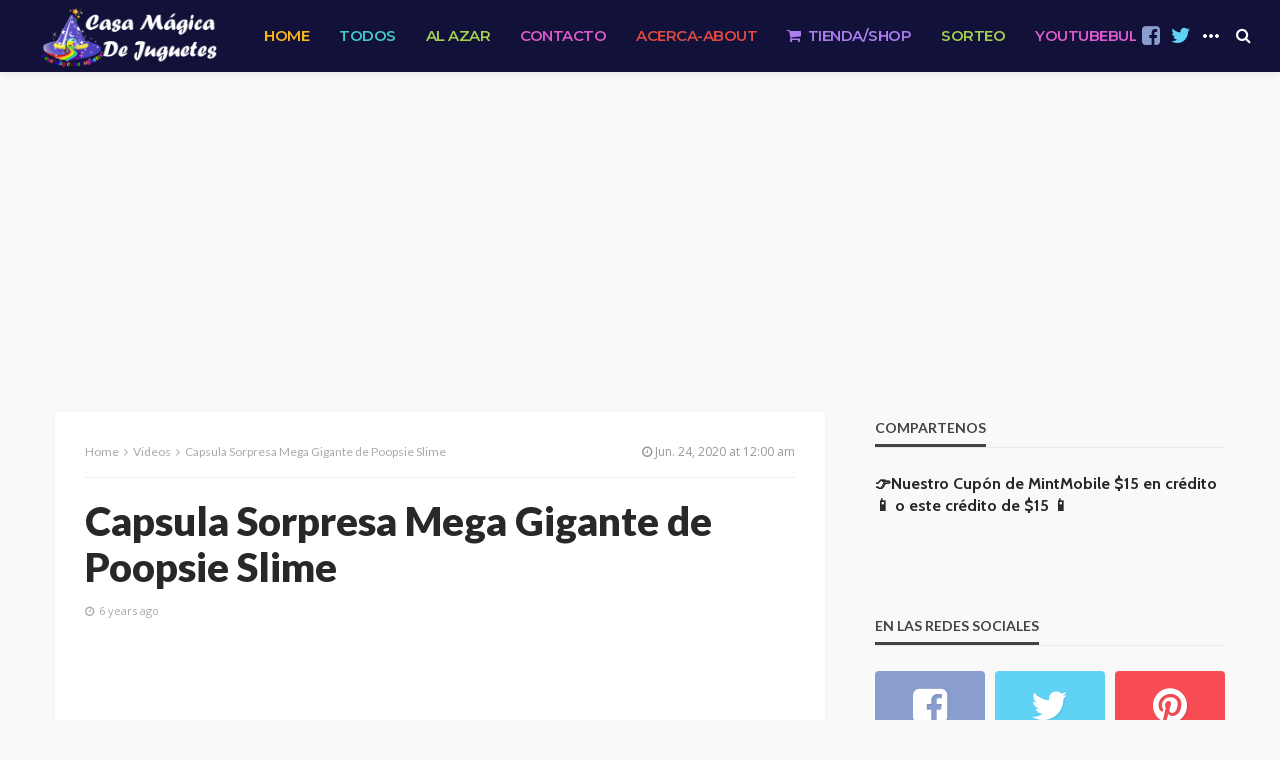

--- FILE ---
content_type: text/html; charset=UTF-8
request_url: https://casamagicadejuguetes.com/capsula-sorpresa-mega-gigante-de-poopsie-slime/
body_size: 21446
content:
<!DOCTYPE html>
<html lang="en-US">
<head>
    <!--meta tag-->
	<meta charset="UTF-8"/>
	<meta http-equiv="X-UA-Compatible" content="IE=edge">
	<meta name="viewport" content="width=device-width, initial-scale=1.0">
	<link rel="profile" href="http://gmpg.org/xfn/11"/>
	<link rel="pingback" href="https://casamagicadejuguetes.com/xmlrpc.php"/>
	<script type="application/javascript">var bingo_ruby_ajax_url = "https://casamagicadejuguetes.com/wp-admin/admin-ajax.php"</script><meta name='robots' content='index, follow, max-image-preview:large, max-snippet:-1, max-video-preview:-1' />
<!--[if lt IE 9]><script src="http://html5shim.googlecode.com/svn/trunk/html5.js"></script><![endif]-->
	<!-- This site is optimized with the Yoast SEO plugin v17.8 - https://yoast.com/wordpress/plugins/seo/ -->
	<title>Capsula Sorpresa Mega Gigante de Poopsie Slime | Sitio Web de Casa Magica De Juguetes | Youtube Channel</title>
	<meta name="description" content="apsula Sorpresa de tu Slime Favorito Poopsie Slime con muchisimas sorpresas super divertidas, como smooshy mushy, squishies, num noms slime, baby born..." />
	<link rel="canonical" href="https://casamagicadejuguetes.com/capsula-sorpresa-mega-gigante-de-poopsie-slime/" />
	<meta property="og:locale" content="en_US" />
	<meta property="og:type" content="article" />
	<meta property="og:title" content="Capsula Sorpresa Mega Gigante de Poopsie Slime | Sitio Web de Casa Magica De Juguetes | Youtube Channel" />
	<meta property="og:description" content="apsula Sorpresa de tu Slime Favorito Poopsie Slime con muchisimas sorpresas super divertidas, como smooshy mushy, squishies, num noms slime, baby born..." />
	<meta property="og:url" content="https://casamagicadejuguetes.com/capsula-sorpresa-mega-gigante-de-poopsie-slime/" />
	<meta property="og:site_name" content="Sitio Web de Casa Magica De Juguetes | Youtube Channel" />
	<meta property="article:publisher" content="https://www.facebook.com/casamagicadejuguetes/" />
	<meta property="article:published_time" content="2020-06-24T00:00:00+00:00" />
	<meta property="article:modified_time" content="2020-06-26T15:02:53+00:00" />
	<meta property="og:image" content="https://casamagicadejuguetes.com/wp-content/uploads/2020/06/maxresdefault-25.jpg" />
	<meta property="og:image:width" content="1280" />
	<meta property="og:image:height" content="720" />
	<meta name="twitter:card" content="summary_large_image" />
	<meta name="twitter:creator" content="@kimplaystv" />
	<meta name="twitter:site" content="@kimplaystv" />
	<meta name="twitter:label1" content="Written by" />
	<meta name="twitter:data1" content="Casa Magica de Juguetes" />
	<!-- / Yoast SEO plugin. -->


<link rel='dns-prefetch' href='//fonts.googleapis.com' />
<link rel='dns-prefetch' href='//s.w.org' />
<link rel="alternate" type="application/rss+xml" title="Sitio Web de Casa Magica De Juguetes | Youtube Channel &raquo; Feed" href="https://casamagicadejuguetes.com/feed/" />
<link rel="alternate" type="application/rss+xml" title="Sitio Web de Casa Magica De Juguetes | Youtube Channel &raquo; Comments Feed" href="https://casamagicadejuguetes.com/comments/feed/" />
<link rel="alternate" type="application/rss+xml" title="Sitio Web de Casa Magica De Juguetes | Youtube Channel &raquo; Capsula Sorpresa Mega Gigante de Poopsie Slime Comments Feed" href="https://casamagicadejuguetes.com/capsula-sorpresa-mega-gigante-de-poopsie-slime/feed/" />
		<script type="text/javascript">
			window._wpemojiSettings = {"baseUrl":"https:\/\/s.w.org\/images\/core\/emoji\/13.1.0\/72x72\/","ext":".png","svgUrl":"https:\/\/s.w.org\/images\/core\/emoji\/13.1.0\/svg\/","svgExt":".svg","source":{"concatemoji":"https:\/\/casamagicadejuguetes.com\/wp-includes\/js\/wp-emoji-release.min.js?ver=c76d92ee57be6ab28895df4a68d99d27"}};
			!function(e,a,t){var n,r,o,i=a.createElement("canvas"),p=i.getContext&&i.getContext("2d");function s(e,t){var a=String.fromCharCode;p.clearRect(0,0,i.width,i.height),p.fillText(a.apply(this,e),0,0);e=i.toDataURL();return p.clearRect(0,0,i.width,i.height),p.fillText(a.apply(this,t),0,0),e===i.toDataURL()}function c(e){var t=a.createElement("script");t.src=e,t.defer=t.type="text/javascript",a.getElementsByTagName("head")[0].appendChild(t)}for(o=Array("flag","emoji"),t.supports={everything:!0,everythingExceptFlag:!0},r=0;r<o.length;r++)t.supports[o[r]]=function(e){if(!p||!p.fillText)return!1;switch(p.textBaseline="top",p.font="600 32px Arial",e){case"flag":return s([127987,65039,8205,9895,65039],[127987,65039,8203,9895,65039])?!1:!s([55356,56826,55356,56819],[55356,56826,8203,55356,56819])&&!s([55356,57332,56128,56423,56128,56418,56128,56421,56128,56430,56128,56423,56128,56447],[55356,57332,8203,56128,56423,8203,56128,56418,8203,56128,56421,8203,56128,56430,8203,56128,56423,8203,56128,56447]);case"emoji":return!s([10084,65039,8205,55357,56613],[10084,65039,8203,55357,56613])}return!1}(o[r]),t.supports.everything=t.supports.everything&&t.supports[o[r]],"flag"!==o[r]&&(t.supports.everythingExceptFlag=t.supports.everythingExceptFlag&&t.supports[o[r]]);t.supports.everythingExceptFlag=t.supports.everythingExceptFlag&&!t.supports.flag,t.DOMReady=!1,t.readyCallback=function(){t.DOMReady=!0},t.supports.everything||(n=function(){t.readyCallback()},a.addEventListener?(a.addEventListener("DOMContentLoaded",n,!1),e.addEventListener("load",n,!1)):(e.attachEvent("onload",n),a.attachEvent("onreadystatechange",function(){"complete"===a.readyState&&t.readyCallback()})),(n=t.source||{}).concatemoji?c(n.concatemoji):n.wpemoji&&n.twemoji&&(c(n.twemoji),c(n.wpemoji)))}(window,document,window._wpemojiSettings);
		</script>
		<style type="text/css">
img.wp-smiley,
img.emoji {
	display: inline !important;
	border: none !important;
	box-shadow: none !important;
	height: 1em !important;
	width: 1em !important;
	margin: 0 .07em !important;
	vertical-align: -0.1em !important;
	background: none !important;
	padding: 0 !important;
}
</style>
	<link rel='stylesheet' id='bingo_ruby_plugin_style-css'  href='https://casamagicadejuguetes.com/wp-content/plugins/bingo-ruby-core/assets/style.css?ver=1.0' type='text/css' media='all' />
<link rel='stylesheet' id='wp-block-library-css'  href='https://casamagicadejuguetes.com/wp-includes/css/dist/block-library/style.min.css?ver=c76d92ee57be6ab28895df4a68d99d27' type='text/css' media='all' />
<link rel='stylesheet' id='social-icons-general-css'  href='//casamagicadejuguetes.com/wp-content/plugins/social-icons/assets/css/social-icons.css?ver=1.7.4' type='text/css' media='all' />
<link rel='stylesheet' id='bootstrap-css'  href='https://casamagicadejuguetes.com/wp-content/themes/bingo/assets/external/bootstrap.css?ver=v3.3.1' type='text/css' media='all' />
<link rel='stylesheet' id='font-awesome-css'  href='https://casamagicadejuguetes.com/wp-content/themes/bingo/assets/external/font-awesome.css?ver=v4.7.0' type='text/css' media='all' />
<link rel='stylesheet' id='bingo_ruby_style_miscellaneous-css'  href='https://casamagicadejuguetes.com/wp-content/themes/bingo/assets/external/miscellaneous.css?ver=1.2' type='text/css' media='all' />
<link rel='stylesheet' id='bingo_ruby_style_main-css'  href='https://casamagicadejuguetes.com/wp-content/themes/bingo/assets/css/theme-style.css?ver=1.2' type='text/css' media='all' />
<link rel='stylesheet' id='bingo_ruby_style_responsive-css'  href='https://casamagicadejuguetes.com/wp-content/themes/bingo/assets/css/theme-responsive.css?ver=1.2' type='text/css' media='all' />
<link rel='stylesheet' id='bingo_ruby_style_default-css'  href='https://casamagicadejuguetes.com/wp-content/themes/bingo/style.css?ver=1.2' type='text/css' media='all' />
<style id='bingo_ruby_style_default-inline-css' type='text/css'>
input[type="button"]:hover, button:hover, .header-search-not-found, .breaking-news-title span, .breaking-news-title .mobile-headline,.post-title a:hover, .post-title a:focus, .comment-title h3, h3.comment-reply-title, .comment-list .edit-link, .single-nav a:hover, .single-nav a:focus,.subscribe-icon-mail i, .flickr-btn-wrap a, .twitter-content a, .entry del, .entry blockquote p, .entry a:not(button),.entry p a, .comment-list .comment-content blockquote p, .author-content-wrap .author-title a:hover, .author-description a, #wp-calendar #today{ color: #e2bb38;}.page-numbers.current, a.page-numbers:hover, a.page-numbers:focus, .topbar-subscribe-button a span, .topbar-style-2 .topbar-subscribe-button a span:hover,.post-editor:hover, .cat-info-el, .comment-list .comment-reply-link, .single-nav a:hover .ruby-nav-icon, .single-nav a:focus .ruby-nav-icon, input[type="button"].ninja-forms-field,.page-search-form .search-submit input[type="submit"], .post-widget-inner .post-counter, .widget_search .search-submit input[type="submit"], .single-page-links .pagination-num > span,.single-page-links .pagination-num > a:hover > span, .subscribe-form-wrap .mc4wp-form-fields input[type="submit"], .widget-social-link-info a i, #ruby-back-top i, .entry ul li:before,.ruby-trigger .icon-wrap, .ruby-trigger .icon-wrap:before, .ruby-trigger .icon-wrap:after{ background-color: #e2bb38;}.off-canvas-wrap::-webkit-scrollbar-corner, .off-canvas-wrap::-webkit-scrollbar-thumb, .video-playlist-iframe-nav::-webkit-scrollbar-corner, .video-playlist-iframe-nav::-webkit-scrollbar-thumb,.fw-block-v2 .video-playlist-iframe-nav::-webkit-scrollbar-corner, .fw-block-v2 .video-playlist-iframe-nav::-webkit-scrollbar-thumb,.ruby-coll-scroll::-webkit-scrollbar-corner, .ruby-coll-scroll::-webkit-scrollbar-thumb{ background-color: #e2bb38 !important;}.page-numbers.current, a.page-numbers:hover, a.page-numbers:focus, .entry blockquote p{ border-color: #e2bb38;}.total-caption { font-family :Open Sans;}.ruby-container { max-width :1200px;}.is-boxed .site-outer { max-width :1230px;}.banner-background-color { background-color: #ffffff; }.header-wrap .header-parallax-wrap { height: 320px; }.header-wrap #header-image-parallax { height : 440px; !important }@media only screen and (max-width: 992px) and (min-width: 768px) {.header-wrap .header-parallax-wrap { height: 260px; }.header-wrap #header-image-parallax { height : 380px; !important }}@media only screen and (max-width: 767px){.header-wrap .header-parallax-wrap { height: 210px; }.header-wrap #header-image-parallax { height : 330px; !important }}.navbar-wrap, .navbar-social a, .header-search-popup, .header-search-popup #ruby-search-input { background-color: #12113a; }.navbar-inner, .header-search-popup .btn, .header-search-popup #ruby-search-input { color: #ffffff; }.show-social .ruby-icon-show, .show-social .ruby-icon-show:before, .show-social .ruby-icon-show:after,.extend-social .ruby-icon-close:before, .extend-social .ruby-icon-close:after,.ruby-trigger .icon-wrap, .ruby-trigger .icon-wrap:before, .ruby-trigger .icon-wrap:after{ background-color: #ffffff; }.show-social .ruby-icon-show, .show-social .ruby-icon-show:before, .show-social .ruby-icon-show:after, .extend-social .ruby-icon-close:before, .extend-social .ruby-icon-close:after{ border-color: #ffffff; }.main-menu-inner > li:hover > a, .main-menu-inner > li:focus > a, .main-menu-inner > .current-menu-item > a { color: #e2bb38; }.main-menu-inner .sub-menu { background-color: #08abbb; }.main-menu-inner > li.is-mega-menu:hover > a:after, .main-menu-inner > li.is-mega-menu:focus > a:after, .main-menu-inner > li.menu-item-has-children:hover > a:after, .main-menu-inner > li.menu-item-has-children:focus > a:after{ border-bottom-color: #08abbb; }.main-menu-inner > li.is-mega-menu:hover > a:before, .main-menu-inner > li.is-mega-menu:focus > a:before, .main-menu-inner > li.menu-item-has-children:hover > a:before, .main-menu-inner > li.menu-item-has-children:focus > a:before { border-bottom-color: #08abbb; }.main-menu-inner .sub-menu, .mega-category-menu .post-title,.mega-category-menu .post-meta-info, .mega-category-menu .post-meta-info .vcard { color: #ffffff; }.main-menu-inner .sub-menu.is-sub-default a:hover, .main-menu-inner .sub-menu .current-menu-item > a { color: #0a0a0a; }.footer-copyright-wrap p { color: #dddddd; }.footer-copyright-wrap { background-color: #242424; }.post-excerpt{ font-size :15px;}
</style>
<link rel='stylesheet' id='redux-google-fonts-bingo_ruby_theme_options-css'  href='https://fonts.googleapis.com/css?family=Open+Sans%3A400%2C700%7CMontserrat%3A600%2C300%7CCabin%3A400%2C500%2C600%2C700%2C400italic%2C500italic%2C600italic%2C700italic%7CLato%3A900%2C700%2C400&#038;subset=latin&#038;ver=1582647971' type='text/css' media='all' />
<script type='text/javascript' src='https://casamagicadejuguetes.com/wp-includes/js/jquery/jquery.min.js?ver=3.6.0' id='jquery-core-js'></script>
<script type='text/javascript' src='https://casamagicadejuguetes.com/wp-includes/js/jquery/jquery-migrate.min.js?ver=3.3.2' id='jquery-migrate-js'></script>
<link rel="https://api.w.org/" href="https://casamagicadejuguetes.com/wp-json/" /><link rel="alternate" type="application/json" href="https://casamagicadejuguetes.com/wp-json/wp/v2/posts/3205" /><link rel="EditURI" type="application/rsd+xml" title="RSD" href="https://casamagicadejuguetes.com/xmlrpc.php?rsd" />
<link rel="wlwmanifest" type="application/wlwmanifest+xml" href="https://casamagicadejuguetes.com/wp-includes/wlwmanifest.xml" /> 

<link rel='shortlink' href='https://casamagicadejuguetes.com/?p=3205' />
<link rel="alternate" type="application/json+oembed" href="https://casamagicadejuguetes.com/wp-json/oembed/1.0/embed?url=https%3A%2F%2Fcasamagicadejuguetes.com%2Fcapsula-sorpresa-mega-gigante-de-poopsie-slime%2F" />
<link rel="alternate" type="text/xml+oembed" href="https://casamagicadejuguetes.com/wp-json/oembed/1.0/embed?url=https%3A%2F%2Fcasamagicadejuguetes.com%2Fcapsula-sorpresa-mega-gigante-de-poopsie-slime%2F&#038;format=xml" />
<meta property="og:title" content="Capsula Sorpresa Mega Gigante de Poopsie Slime"/><meta property="og:type" content="article"/><meta property="og:url" content="https://casamagicadejuguetes.com/capsula-sorpresa-mega-gigante-de-poopsie-slime/"/><meta property="og:site_name" content="Sitio Web de Casa Magica De Juguetes | Youtube Channel"/><meta property="og:description" content="Capsula Sorpresa de tu Slime Favorito Poopsie Slime con muchisimas sorpresas super divertidas, como smooshy mushy, squishies, num noms slime, baby born y más &nbsp; Suscribete o Visita el canal"/><meta property="og:image" content="https://casamagicadejuguetes.com/wp-content/uploads/2020/06/maxresdefault-25.jpg"/><style type="text/css">.recentcomments a{display:inline !important;padding:0 !important;margin:0 !important;}</style>      <meta name="onesignal" content="wordpress-plugin"/>
            <script>

      window.OneSignal = window.OneSignal || [];

      OneSignal.push( function() {
        OneSignal.SERVICE_WORKER_UPDATER_PATH = "OneSignalSDKUpdaterWorker.js.php";
                      OneSignal.SERVICE_WORKER_PATH = "OneSignalSDKWorker.js.php";
                      OneSignal.SERVICE_WORKER_PARAM = { scope: "/" };
        OneSignal.setDefaultNotificationUrl("https://casamagicadejuguetes.com");
        var oneSignal_options = {};
        window._oneSignalInitOptions = oneSignal_options;

        oneSignal_options['wordpress'] = true;
oneSignal_options['appId'] = '8bfe36af-5b25-41e0-b7d4-626b776f389e';
oneSignal_options['allowLocalhostAsSecureOrigin'] = true;
oneSignal_options['welcomeNotification'] = { };
oneSignal_options['welcomeNotification']['title'] = "Casa Magica de Juguetes";
oneSignal_options['welcomeNotification']['message'] = "Gracias por Suscribirte a recibir Notificaciones de Nuevos Videos";
oneSignal_options['path'] = "https://casamagicadejuguetes.com/wp-content/plugins/onesignal-free-web-push-notifications/sdk_files/";
oneSignal_options['safari_web_id'] = "web.onesignal.auto.5d56d362-2565-48e1-9c7d-b5c325eeeb04";
oneSignal_options['promptOptions'] = { };
oneSignal_options['promptOptions']['actionMessage'] = "Nos gustaria enviarte Notificaciones de NUEVOS videos. Puedes desuscribirte en cualquier momento.";
oneSignal_options['promptOptions']['exampleNotificationTitleDesktop'] = "Casa Magica de Juguetes";
oneSignal_options['promptOptions']['exampleNotificationMessageDesktop'] = "Notificaciones apareceran en tu compu";
oneSignal_options['promptOptions']['exampleNotificationTitleMobile'] = "Casa Magica de Juguetes";
oneSignal_options['promptOptions']['exampleNotificationMessageMobile'] = "Notificaciones apareceran en tu dispositivo mobil";
oneSignal_options['promptOptions']['acceptButtonText'] = "PERMITIR";
oneSignal_options['promptOptions']['cancelButtonText'] = "NO GRACIAS";
oneSignal_options['promptOptions']['siteName'] = "https://casamagicadejuguetes.com";
oneSignal_options['promptOptions']['autoAcceptTitle'] = "Click a Permitir";
oneSignal_options['notifyButton'] = { };
oneSignal_options['notifyButton']['enable'] = true;
oneSignal_options['notifyButton']['position'] = 'bottom-right';
oneSignal_options['notifyButton']['theme'] = 'default';
oneSignal_options['notifyButton']['size'] = 'medium';
oneSignal_options['notifyButton']['showCredit'] = false;
oneSignal_options['notifyButton']['text'] = {};
oneSignal_options['notifyButton']['text']['tip.state.unsubscribed'] = 'Permite Enviarte Notificaciones de Nuevos Videos';
oneSignal_options['notifyButton']['text']['tip.state.subscribed'] = 'Estás suscrito a Recibir Notificaciones';
oneSignal_options['notifyButton']['text']['tip.state.blocked'] = 'Has bloqueado notificaciones';
oneSignal_options['notifyButton']['text']['message.action.subscribed'] = 'Gracias por Suscribirte';
oneSignal_options['notifyButton']['text']['message.action.resubscribed'] = 'Estás suscrito a recivir notificaciones';
oneSignal_options['notifyButton']['text']['message.action.unsubscribed'] = 'Ya no recibirás notificaciones';
oneSignal_options['notifyButton']['text']['dialog.main.title'] = 'Administra las Notificaciones. Si no las recibes: Habilita Notificaciones en ajustes/settings de Chromo/IE/Firefox...';
oneSignal_options['notifyButton']['text']['dialog.main.button.subscribe'] = 'SUSCRIBETE';
oneSignal_options['notifyButton']['text']['dialog.main.button.unsubscribe'] = 'DESUSCRIBETE';
oneSignal_options['notifyButton']['text']['dialog.blocked.title'] = 'Desbloquea Notificaciones';
oneSignal_options['notifyButton']['text']['dialog.blocked.message'] = 'Sigue estas instrucciones para permitir Notificaciones:';
oneSignal_options['notifyButton']['offset'] = {};
oneSignal_options['notifyButton']['offset']['bottom'] = '60px';
oneSignal_options['notifyButton']['offset']['right'] = '5px';
                OneSignal.init(window._oneSignalInitOptions);
                OneSignal.showSlidedownPrompt();      });

      function documentInitOneSignal() {
        var oneSignal_elements = document.getElementsByClassName("OneSignal-prompt");

        var oneSignalLinkClickHandler = function(event) { OneSignal.push(['registerForPushNotifications']); event.preventDefault(); };        for(var i = 0; i < oneSignal_elements.length; i++)
          oneSignal_elements[i].addEventListener('click', oneSignalLinkClickHandler, false);
      }

      if (document.readyState === 'complete') {
           documentInitOneSignal();
      }
      else {
           window.addEventListener("load", function(event){
               documentInitOneSignal();
          });
      }
    </script>
<script async src="//pagead2.googlesyndication.com/pagead/js/adsbygoogle.js"></script>
<script>
  (adsbygoogle = window.adsbygoogle || []).push({
    google_ad_client: "ca-pub-2917903431907897",
    enable_page_level_ads: true
  });
</script><link rel="icon" href="https://casamagicadejuguetes.com/wp-content/uploads/2020/02/cropped-mascota3png-32x32.png" sizes="32x32" />
<link rel="icon" href="https://casamagicadejuguetes.com/wp-content/uploads/2020/02/cropped-mascota3png-192x192.png" sizes="192x192" />
<link rel="apple-touch-icon" href="https://casamagicadejuguetes.com/wp-content/uploads/2020/02/cropped-mascota3png-180x180.png" />
<meta name="msapplication-TileImage" content="https://casamagicadejuguetes.com/wp-content/uploads/2020/02/cropped-mascota3png-270x270.png" />
		<style type="text/css" id="wp-custom-css">
							/*hide categories in front of thumbnails*/
.post-cat-info {
display:none;
}
#footer-copyright {
/*display:none;*/
}
.single-post-tag {
 display:none;
}
/*para cielo*/
#ruby_6e67955c {
/*background-color:#0093bf !important;
*/
background-color:#27c0d7 !important;
background-image: url(/wp-content/uploads/2017/09/strellitas-2.png);
}
/*color thumbnail links to our channels when on hover. Default is black. */
.sb-widget-social-counter .counter-element.link-thumbs-sitios:hover a {
    background-color:#cbf1bc;
}

/* para menu*/
/*Add color to the text in the main menu item*/
.main-menu-inner > li:nth-child(4n + 1)
{
    color:#ffb716;

}
.main-menu-inner > li:nth-child(4n + 2)
{
    color:#44caca;
    
}
.main-menu-inner > li:nth-child(4n + 3)
{
    color:#a4d04d;

}
.main-menu-inner > li:nth-child(4n + 4)
{
    color:#dc5acc;

}
.main-menu-inner > li:nth-child(4n + 5)
{
    color:#de4942;

}
.main-menu-inner > li:nth-child(4n + 6)
{
    color:#ad7def;

}
/*Add color to the menu item box*/
.main-menu-inner > li:nth-child(4n + 1):hover > a, .main-menu-inner > li:nth-child(4n + 1):focus > a, .main-menu-inner > li:nth-child(4n + 1).current-menu-item > a
{
    color:white;
    background-color:#ffb716;

}
.main-menu-inner > li:nth-child(4n + 2):hover > a, .main-menu-inner > li:nth-child(4n + 2):focus > a, .main-menu-inner > li:nth-child(4n + 2).c			urrent-menu-item > a
{
    color:white;
    background-color:#44caca;

}
.main-menu-inner > li:nth-child(4n + 3):hover > a, .main-menu-inner > li:nth-child(4n + 3):focus > a, .main-menu-inner > li:nth-child(4n + 3).current-menu-item > a
{
    color:white;
    background-color:#a4d04d;

}
.main-menu-inner > li:nth-child(4n + 4):hover > a, .main-menu-inner > li:nth-child(4n + 4):focus > a, .main-menu-inner > li:nth-child(4n + 4).current-menu-item > a
{
    color:white;
    background-color:#dc5acc;

}
.main-menu-inner > li:nth-child(4n + 5):hover > a, .main-menu-inner > li:nth-child(4n + 5):focus > a, .main-menu-inner > li:nth-child(4n + 5).current-menu-item > a
{
    color:white;
    background-color:#de4942;

}
.main-menu-inner > li:nth-child(4n + 6):hover > a, .main-menu-inner > li:nth-child(4n + 6):focus > a, .main-menu-inner > li:nth-child(4n + 6).current-menu-item > a
{
    color:white;
    background-color:#ad7def;

}

/*little tab under the main menu item*/
.main-menu-inner > li:nth-child(4n + 1):hover > a:after, .main-menu-inner > li:nth-child(4n + 1):focus > a:after, .main-menu-inner > li:nth-child(4n + 1).current-menu-item > a:after
{
    content: '';
    height: 34px;
    width: 100%;
    position: absolute;
    left: 0;
    bottom: -20px;
    border-radius: 0 0 50% 50% / 17px 17px 17px 17px;
    -moz-border-radius: 0 0 50% 50% / 17px 17px 17px 17px;
    -webkit-border-radius: 0 0 50% 50% / 17px 17px 17px 17px;
    background-color:#ffb716;

}
.main-menu-inner > li:nth-child(4n + 2):hover > a:after, .main-menu-inner > li:nth-child(4n + 2):focus > a:after, .main-menu-inner > li:nth-child(4n + 2).current-menu-item > a:after
{
    content: '';
    height: 34px;
    width: 100%;
    position: absolute;
    left: 0;
    bottom: -20px;
    border-radius: 0 0 50% 50% / 17px 17px 17px 17px;
    -moz-border-radius: 0 0 50% 50% / 17px 17px 17px 17px;
    -webkit-border-radius: 0 0 50% 50% / 17px 17px 17px 17px;
    background-color:#44caca;;

}
.main-menu-inner > li:nth-child(4n + 3):hover > a:after, .main-menu-inner > li:nth-child(4n + 3):focus > a:after, .main-menu-inner > li:nth-child(4n + 3).current-menu-item > a:after
{
    content: '';
    height: 34px;
    width: 100%;
    position: absolute;
    left: 0;
    bottom: -20px;
    border-radius: 0 0 50% 50% / 17px 17px 17px 17px;
    -moz-border-radius: 0 0 50% 50% / 17px 17px 17px 17px;
    -webkit-border-radius: 0 0 50% 50% / 17px 17px 17px 17px;
    background-color:#a4d04d;

}
.main-menu-inner > li:nth-child(4n + 4):hover > a:after, .main-menu-inner > li:nth-child(4n + 4):focus > a:after, .main-menu-inner > li:nth-child(4n + 4).current-menu-item > a:after
{
    content: '';
    height: 34px;
    width: 100%;
    position: absolute;
    left: 0;
    bottom: -20px;
    border-radius: 0 0 50% 50% / 17px 17px 17px 17px;
    -moz-border-radius: 0 0 50% 50% / 17px 17px 17px 17px;
    -webkit-border-radius: 0 0 50% 50% / 17px 17px 17px 17px;
    background-color:#dc5acc;

}
.main-menu-inner > li:nth-child(4n + 5):hover > a:after, .main-menu-inner > li:nth-child(4n + 5):focus > a:after, .main-menu-inner > li:nth-child(4n + 5).current-menu-item > a:after
{
    content: '';
    height: 34px;
    width: 100%;
    position: absolute;
    left: 0;
    bottom: -20px;
    border-radius: 0 0 50% 50% / 17px 17px 17px 17px;
    -moz-border-radius: 0 0 50% 50% / 17px 17px 17px 17px;
    -webkit-border-radius: 0 0 50% 50% / 17px 17px 17px 17px;
    background-color:#de4942;

}
.main-menu-inner > li:nth-child(4n + 6):hover > a:after, .main-menu-inner > li:nth-child(4n + 6):focus > a:after, .main-menu-inner > li:nth-child(4n + 6).current-menu-item > a:after
{
    content: '';
    height: 34px;
    width: 100%;
    position: absolute;
    left: 0;
    bottom: -20px;
    border-radius: 0 0 50% 50% / 17px 17px 17px 17px;
    -moz-border-radius: 0 0 50% 50% / 17px 17px 17px 17px;
    -webkit-border-radius: 0 0 50% 50% / 17px 17px 17px 17px;
    background-color:#ad7def;

}
/*if menu item has submenu, prevent the tab under the box to move to the right by 7px*/
.main-menu-inner > li.menu-item-has-children > a:after, .main-menu-inner > li.is-mega-menu > a:after {
    margin-left:0px;
}


/*hamburger menu items */
.off-canvas-nav-wrap a:hover,.off-canvas-nav-wrap > .off-canvas-nav-inner >.current-menu-item >a {
    opacity: .7;
    background-color: #009a9a;
    color: white;
}
.ajax-pagination.ajax-nextprev > *{
 background-color: rgba(0, 0, 0, .9);
}		</style>
		<style type="text/css" title="dynamic-css" class="options-output">.footer-inner{background-color:#282828;background-repeat:no-repeat;background-size:cover;background-attachment:fixed;background-position:center center;}.topbar-wrap{font-family:"Open Sans";text-transform:capitalize;font-weight:400;font-style:normal;font-size:13px;}.main-menu-inner,.off-canvas-nav-inner{font-family:Montserrat,'MS Sans Serif', Geneva, sans-serif;text-transform:uppercase;letter-spacing:-0.5px;font-weight:600;font-style:normal;font-size:15px;}.main-menu-inner .sub-menu,.off-canvas-nav-inner .sub-menu{font-family:Montserrat,'Palatino Linotype', 'Book Antiqua', Palatino, serif;text-transform:capitalize;letter-spacing:0px;font-weight:300;font-style:normal;font-size:15px;}.logo-wrap.is-logo-text .logo-text h1{font-family:"Open Sans";text-transform:uppercase;letter-spacing:-1px;font-weight:700;font-style:normal;font-size:40px;}.logo-mobile-text span{font-family:"Open Sans";text-transform:uppercase;letter-spacing:-1px;font-weight:700;font-style:normal;font-size:23px;}body, p{font-family:Cabin,Arial, Helvetica, sans-serif;line-height:22px;font-weight:500;font-style:normal;color:#282828;font-size:16px;}.post-title.is-size-1{font-family:Lato,Arial, Helvetica, sans-serif;text-transform:none;letter-spacing:0px;font-weight:900;font-style:normal;font-size:36px;}.post-title.is-size-2{font-family:Lato;text-transform:none;letter-spacing:0px;font-weight:700;font-style:normal;font-size:30px;}.post-title.is-size-3{text-transform:none;letter-spacing:0px;font-weight:700;font-style:normal;font-size:21px;}.post-title.is-size-4{font-family:Lato;text-transform:none;letter-spacing:0px;font-weight:700;font-style:normal;font-size:18px;}.post-title.is-size-5{font-family:Lato;text-transform:none;letter-spacing:0px;font-weight:700;font-style:normal;font-size:15px;}.post-title.is-size-6{font-family:Lato;text-transform:none;letter-spacing:0px;font-weight:700;font-style:normal;font-size:13px;}h1,h2,h3,h4,h5,h6{font-family:Lato;text-transform:none;font-weight:700;font-style:normal;}.post-meta-info,.single-post-top,.counter-element{font-family:"Open Sans";font-weight:400;font-style:normal;color:#aaa;font-size:11px;}.post-cat-info{font-family:"Open Sans",Arial, Helvetica, sans-serif;text-transform:uppercase;font-weight:400;font-style:normal;font-size:10px;}.block-header-wrap{font-family:Lato;text-transform:uppercase;letter-spacing:0px;font-weight:700;font-style:normal;font-size:18px;}.block-ajax-filter-wrap{font-family:Lato;text-transform:uppercase;letter-spacing:0px;font-weight:normal;font-style:normal;font-size:11px;}.widget-title{font-family:Lato;text-transform:uppercase;letter-spacing:0px;font-weight:700;font-style:normal;font-size:14px;}.breadcrumb-wrap{font-family:Lato;text-transform:none;font-weight:400;font-style:normal;color:#aaaaaa;font-size:12px;}</style></head><!--#header-->
<body class="post-template-default single single-post postid-3205 single-format-video ruby-body is-full-width is-navbar-sticky is-entry-padding"     >

<div class="off-canvas-wrap is-dark-text">
	<div class="off-canvas-inner">

		<a href="#" id="ruby-off-canvas-close-btn"><i class="ruby-close-btn" aria-hidden="true"></i></a>

		<div id="off-canvas-navigation" class="off-canvas-nav-wrap">
			<ul id="menu-menu" class="off-canvas-nav-inner"><li id="menu-item-399" class="menu-item menu-item-type-post_type menu-item-object-page menu-item-home menu-item-399"><a href="https://casamagicadejuguetes.com/">Home</a></li>
<li id="menu-item-398" class="menu-item menu-item-type-post_type menu-item-object-page current_page_parent menu-item-398"><a href="https://casamagicadejuguetes.com/todos/">Todos</a></li>
<li id="menu-item-1172" class="menu-item menu-item-type-post_type menu-item-object-page menu-item-1172"><a href="https://casamagicadejuguetes.com/al-azar/">Al Azar</a></li>
<li id="menu-item-397" class="menu-item menu-item-type-post_type menu-item-object-page menu-item-397"><a href="https://casamagicadejuguetes.com/contacto/">Contacto</a></li>
<li id="menu-item-400" class="menu-item menu-item-type-post_type menu-item-object-page menu-item-400"><a href="https://casamagicadejuguetes.com/about/">Acerca-About</a></li>
<li id="menu-item-1681" class="menu-item menu-item-type-custom menu-item-object-custom menu-item-1681"><a href="https://casamagicadejuguetes.com/compras/">Tienda/Shop</a></li>
<li id="menu-item-2243" class="menu-item menu-item-type-post_type menu-item-object-post menu-item-2243"><a href="https://casamagicadejuguetes.com/sorteo-de-juguetes-lol-underwraps-little-live-pets-mibro-pokemon-y-mas/">Sorteo</a></li>
<li id="menu-item-2895" class="menu-item menu-item-type-post_type menu-item-object-page menu-item-2895"><a href="https://casamagicadejuguetes.com/youtubebully/">YoutubeBully</a></li>
</ul>		</div>

												<div class="off-canvas-social-wrap">
					<a class="icon-facebook icon-social" title="facebook" href="https://www.facebook.com/pages/CASA-MAGICA-de-JUGUETES/1501160290206206" target="_blank"><i class="fa fa-facebook" aria-hidden="true"></i></a><a class="icon-twitter icon-social" title="twitter" href="https://twitter.com/KimplaysTV" target="_blank"><i class="fa fa-twitter" aria-hidden="true"></i></a><a class="icon-google icon-social" title="google+" href="https://plus.google.com/+CasaMagicadeJuguetes/posts" target="_blank"><i class="fa fa-google" aria-hidden="true"></i></a><a class="icon-pinterest icon-social" title="pinterest" href="https://www.pinterest.com/casadejuguetes/" target="_blank"><i class="fa fa-pinterest" aria-hidden="true"></i></a><a class="icon-youtube icon-social" title="youtube" href="https://www.youtube.com/c/casamagicadejuguetes" target="_blank"><i class="fa fa-youtube" aria-hidden="true"></i></a>				</div>
					
			</div>
</div><!--#off canvas wrap --><div id="ruby-site" class="site-outer">
	<div class="header-wrap header-style-7">
	<div class="header-inner">
		
		<div class="navbar-outer clearfix">
			<div class="navbar-wrap">

				<div class="navbar-inner container-inner clearfix">
					<div class="navbar-left">
						<div class="off-canvas-btn-wrap is-hidden">
	<div class="off-canvas-btn">
		<a href="#" class="ruby-trigger" title="off canvas button">
			<span class="icon-wrap"></span>
		</a>
	</div><!--button show menu mobile-->
</div>

						<div class="logo-wrap is-logo-image"     >
	<div class="logo-inner">
							<a href="https://casamagicadejuguetes.com/" class="logo" title="Sitio Web de Casa Magica De Juguetes | Youtube Channel">
				<img data-no-retina src="https://casamagicadejuguetes.com/wp-content/uploads/2017/09/Logo-Casa-Magica-Forte-White.png" height="274" width="768"  alt="Sitio Web de Casa Magica De Juguetes | Youtube Channel">
			</a>
						</div><!--#logo inner-->
    </div><!--#logo image wrap-->
						<div class="logo-mobile-wrap is-logo-mobile-image"     >
	<div class="logo-mobile-inner">
        <a href="https://casamagicadejuguetes.com/" class="logo" title="Sitio Web de Casa Magica De Juguetes | Youtube Channel">
            <img height="274" width="768" src="https://casamagicadejuguetes.com/wp-content/uploads/2017/09/Logo-Casa-Magica-Forte-White.png" alt="Sitio Web de Casa Magica De Juguetes | Youtube Channel">
        </a>
	</div><!--#logo inner-->
</div><!--#logo image wrap-->
						<div id="ruby-main-menu" class="main-menu-wrap"  role="navigation"     >
	<ul id="menu-menu-1" class="main-menu-inner"><li class="menu-item menu-item-type-post_type menu-item-object-page menu-item-home menu-item-399"><a href="https://casamagicadejuguetes.com/">Home</a></li><li class="menu-item menu-item-type-post_type menu-item-object-page current_page_parent menu-item-398"><a href="https://casamagicadejuguetes.com/todos/">Todos</a></li><li class="menu-item menu-item-type-post_type menu-item-object-page menu-item-1172"><a href="https://casamagicadejuguetes.com/al-azar/">Al Azar</a></li><li class="menu-item menu-item-type-post_type menu-item-object-page menu-item-397"><a href="https://casamagicadejuguetes.com/contacto/">Contacto</a></li><li class="menu-item menu-item-type-post_type menu-item-object-page menu-item-400"><a href="https://casamagicadejuguetes.com/about/">Acerca-About</a></li><li class="menu-item menu-item-type-custom menu-item-object-custom menu-item-1681"><a href="https://casamagicadejuguetes.com/compras/"><i class="fa fa fa-shopping-cart" aria-hidden="true"></i>Tienda/Shop</a></li><li class="menu-item menu-item-type-post_type menu-item-object-post menu-item-2243"><a href="https://casamagicadejuguetes.com/sorteo-de-juguetes-lol-underwraps-little-live-pets-mibro-pokemon-y-mas/">Sorteo</a></li><li class="menu-item menu-item-type-post_type menu-item-object-page menu-item-2895"><a href="https://casamagicadejuguetes.com/youtubebully/">YoutubeBully</a></li></ul></div><!--#main navigation-->					</div><!--#left navbar -->

					<div class="navbar-right">
							<div class="navbar-social-wrap">
		<div class="navbar-social social-tooltips">
			<a class="icon-facebook icon-social is-color" title="facebook" href="https://www.facebook.com/pages/CASA-MAGICA-de-JUGUETES/1501160290206206" target="_blank"><i class="fa fa-facebook-square" aria-hidden="true"></i></a><a class="icon-twitter icon-social is-color" title="twitter" href="https://twitter.com/KimplaysTV" target="_blank"><i class="fa fa-twitter" aria-hidden="true"></i></a><a class="icon-google icon-social is-color" title="google+" href="https://plus.google.com/+CasaMagicadeJuguetes/posts" target="_blank"><i class="fa fa-google" aria-hidden="true"></i></a><a class="icon-pinterest icon-social is-color" title="pinterest" href="https://www.pinterest.com/casadejuguetes/" target="_blank"><i class="fa fa-pinterest" aria-hidden="true"></i></a><a class="icon-youtube icon-social is-color" title="youtube" href="https://www.youtube.com/c/casamagicadejuguetes" target="_blank"><i class="fa fa-youtube" aria-hidden="true"></i></a><span class="show-social"><i class="ruby-icon-show"></i></span><span class="close-social"><i class="ruby-icon-close"></i></span>		</div>
	</div>
						
<div class="navbar-search">
	<a href="#" id="ruby-navbar-search-icon" data-mfp-src="#ruby-header-search-popup" data-effect="mpf-ruby-effect header-search-popup-outer" title="Search" class="navbar-search-icon">
		<i class="fa fa-search" aria-hidden="true"></i>
	</a><!--#navbar search button-->
</div>
					</div>
				</div>

				<div id="ruby-header-search-popup" class="header-search-popup">
	<div class="header-search-popup-wrap ruby-container">
		<a href="#" class="ruby-close-search"><i class="ruby-close-btn" aria-hidden="true"></i></a>
	<div class="header-search-popup-inner">
		<form class="search-form" method="get" action="https://casamagicadejuguetes.com/">
			<fieldset>
				<input id="ruby-search-input" type="text" class="field" name="s" value="" placeholder="Type to search&hellip;" autocomplete="off">
				<button type="submit" value="" class="btn"><i class="fa fa-search" aria-hidden="true"></i></button>
			</fieldset>
			<div class="header-search-result"></div>
		</form>
	</div>
	</div>
</div>			</div>
		</div><!--navigation bar-->

		<div class="ruby-container">
					</div>

	</div>

</div>	<div class="main-site-mask"></div>
	<div class="site-wrap">
		<div class="site-mask"></div><!--#site mask-->
		<div class="site-inner">
<div class="single-post-outer clearfix"><article class="single-post-wrap single-post-format-1 single-post-video-1 post-3205 post type-post status-publish format-video has-post-thumbnail hentry category-videos tag-baby-born-surprise tag-bolsas tag-capsula-sorpresa tag-diversion tag-entretenimiento tag-featured tag-num-noms tag-num-noms-slime tag-poopsie tag-poopsie-slime tag-slime tag-slime-barato tag-slime-caro tag-smooshy-mushy tag-sorpresas tag-unboxing post_format-post-format-video"     ><div class="ruby-page-wrap ruby-section row single-wrap is-author-bottom is-sidebar-right ruby-container"><div class="ruby-content-wrap single-inner col-sm-8 col-xs-12 content-with-sidebar"><div class="single-post-content-outer single-box"><div class="single-post-header"><div class="single-post-top"><div class="breadcrumb-wrap"><div class="breadcrumb-inner"     ><span       ><meta  content="1"><a href="https://casamagicadejuguetes.com/">Home</a></span><i class="fa fa-angle-right breadcrumb-next"></i><span       ><meta  content="2"><a rel="bookmark" href="https://casamagicadejuguetes.com/category/videos/"><span>Videos</span></a></span><i class="fa fa-angle-right breadcrumb-next"></i><span class="breadcrumb-current"       ><meta  content="3">Capsula Sorpresa Mega Gigante de Poopsie Slime</span></div><!--#breadcrumb inner--></div><!--#breadcrumb--><div class="meta-info-date-full"><span class="mate-info-date-icon"><i class="fa fa-clock-o"></i></span><span class="meta-info-date-full-inner"> <time class="date update" datetime="2020-06-24T00:00:00+00:00">Jun. 24, 2020 at 12:00 am</time></span></div></div><!--#single post top --><div class="post-cat-info clearfix"><a class="cat-info-el cat-info-id-12" href="https://casamagicadejuguetes.com/category/videos/" title="Videos">Videos</a></div><!--#post cat info--><div class="single-title post-title entry-title is-size-1"><h1>Capsula Sorpresa Mega Gigante de Poopsie Slime</h1></div><!--#single title--><div class="post-meta-info is-show-icon"><span class="meta-info-el meta-info-date is-human-time"><i class="fa fa-clock-o"></i><time class="date update" datetime="2020-06-24T00:00:00+00:00"><span>6 years ago</span></time></span><!--#meta info date--></div><!--#post meta info--></div><!--#single post header--><div class="single-post-thumb-outer single-post-video-outer"><div class="post-thumb iframe-video"></div></div><div class="ruby-container single-post-box-related-video"><div class="box-related-video-wrap is-light-text"><div class="box-related-video-header"><div class="widget-title block-title"><h3>Te Puede Gustar - You Might Also Like</h3></div></div><div class="box-related-content block-content-wrap row"><div class="block-content-inner clearfix"><div class="related-video-slider-outer"><div class="slider-loader"></div><div class="related-video-slider related-video-1 slider-init"><div class="post-oute"><article class="post-wrap post-feat-5"><div class="post-thumb-outer"><div class="post-thumb-overlay"></div><div class=" post-thumb is-image"><a href="https://casamagicadejuguetes.com/huevo-gigante-sorpresa-de-boo-de-super-mario/" title="Huevo Gigante Sorpresa de BOO de Super Mario" rel="bookmark"><span class="thumbnail-resize"><span class="thumbnail-image"><img width="540" height="370" src="https://casamagicadejuguetes.com/wp-content/uploads/2022/03/maxresdefault-3-540x370.jpg" class="attachment-bingo_ruby_crop_540x370 size-bingo_ruby_crop_540x370 wp-post-image" alt="" loading="lazy" /></span></span><!--#thumbnail resize--></a></div><!--#post thumbnail--><span class="post-format-wrap is-absolute is-top-format"><span class="post-format is-video-format"><span class="post-meta-info-media-duration is-absolute">5:9</span></span></span></div><div class="post-header-outer is-header-overlay is-light-text"><div class="post-header"><h3 class="post-title entry-title is-size-6"><a class="post-title-link" href="https://casamagicadejuguetes.com/huevo-gigante-sorpresa-de-boo-de-super-mario/" rel="bookmark" title="Huevo Gigante Sorpresa de BOO de Super Mario">Huevo Gigante Sorpresa de BOO de Super Mario</a></h3><!--#post title--></div><!--#post header--></div></article></div><!--#post outer--><div class="post-oute"><article class="post-wrap post-feat-5"><div class="post-thumb-outer"><div class="post-thumb-overlay"></div><div class=" post-thumb is-image"><a href="https://casamagicadejuguetes.com/huevo-gigante-sorpresa-de-toad-de-super-mario/" title="Huevo Gigante Sorpresa de TOAD de Super Mario" rel="bookmark"><span class="thumbnail-resize"><span class="thumbnail-image"><img width="480" height="360" src="https://casamagicadejuguetes.com/wp-content/uploads/2022/03/hqdefault-6.jpg" class="attachment-bingo_ruby_crop_540x370 size-bingo_ruby_crop_540x370 wp-post-image" alt="" loading="lazy" srcset="https://casamagicadejuguetes.com/wp-content/uploads/2022/03/hqdefault-6.jpg 480w, https://casamagicadejuguetes.com/wp-content/uploads/2022/03/hqdefault-6-300x225.jpg 300w" sizes="(max-width: 480px) 100vw, 480px" /></span></span><!--#thumbnail resize--></a></div><!--#post thumbnail--><span class="post-format-wrap is-absolute is-top-format"><span class="post-format is-video-format"><span class="post-meta-info-media-duration is-absolute">7:9</span></span></span></div><div class="post-header-outer is-header-overlay is-light-text"><div class="post-header"><h3 class="post-title entry-title is-size-6"><a class="post-title-link" href="https://casamagicadejuguetes.com/huevo-gigante-sorpresa-de-toad-de-super-mario/" rel="bookmark" title="Huevo Gigante Sorpresa de TOAD de Super Mario">Huevo Gigante Sorpresa de TOAD de Super Mario</a></h3><!--#post title--></div><!--#post header--></div></article></div><!--#post outer--><div class="post-oute"><article class="post-wrap post-feat-5"><div class="post-thumb-outer"><div class="post-thumb-overlay"></div><div class=" post-thumb is-image"><a href="https://casamagicadejuguetes.com/juego-de-ruleta-sorpresa-de-encanto-la-pelicula-encuentra-el-tesoro-sorpresa/" title="Juego de Ruleta Sorpresa de Encanto La Pelicula Encuentra el Tesoro Sorpresa" rel="bookmark"><span class="thumbnail-resize"><span class="thumbnail-image"><img width="480" height="360" src="https://casamagicadejuguetes.com/wp-content/uploads/2022/03/hqdefault-5.jpg" class="attachment-bingo_ruby_crop_540x370 size-bingo_ruby_crop_540x370 wp-post-image" alt="" loading="lazy" srcset="https://casamagicadejuguetes.com/wp-content/uploads/2022/03/hqdefault-5.jpg 480w, https://casamagicadejuguetes.com/wp-content/uploads/2022/03/hqdefault-5-300x225.jpg 300w" sizes="(max-width: 480px) 100vw, 480px" /></span></span><!--#thumbnail resize--></a></div><!--#post thumbnail--><span class="post-format-wrap is-absolute is-top-format"><span class="post-format is-video-format"><span class="post-meta-info-media-duration is-absolute">13:51</span></span></span></div><div class="post-header-outer is-header-overlay is-light-text"><div class="post-header"><h3 class="post-title entry-title is-size-6"><a class="post-title-link" href="https://casamagicadejuguetes.com/juego-de-ruleta-sorpresa-de-encanto-la-pelicula-encuentra-el-tesoro-sorpresa/" rel="bookmark" title="Juego de Ruleta Sorpresa de Encanto La Pelicula Encuentra el Tesoro Sorpresa">Juego de Ruleta Sorpresa de Encanto La Pelicula Encuentra el Tesoro Sorpresa</a></h3><!--#post title--></div><!--#post header--></div></article></div><!--#post outer--><div class="post-oute"><article class="post-wrap post-feat-5"><div class="post-thumb-outer"><div class="post-thumb-overlay"></div><div class=" post-thumb is-image"><a href="https://casamagicadejuguetes.com/abro-36-cajas-sopresas-de-my-minie-mixie-qs-temporada-2/" title="Abro 36  Cajas Sopresas de My Minie Mixie Q&#8217;s Temporada 2" rel="bookmark"><span class="thumbnail-resize"><span class="thumbnail-image"><img width="480" height="360" src="https://casamagicadejuguetes.com/wp-content/uploads/2022/03/hqdefault-4.jpg" class="attachment-bingo_ruby_crop_540x370 size-bingo_ruby_crop_540x370 wp-post-image" alt="" loading="lazy" srcset="https://casamagicadejuguetes.com/wp-content/uploads/2022/03/hqdefault-4.jpg 480w, https://casamagicadejuguetes.com/wp-content/uploads/2022/03/hqdefault-4-300x225.jpg 300w" sizes="(max-width: 480px) 100vw, 480px" /></span></span><!--#thumbnail resize--></a></div><!--#post thumbnail--><span class="post-format-wrap is-absolute is-top-format"><span class="post-format is-video-format"><span class="post-meta-info-media-duration is-absolute">8:11</span></span></span></div><div class="post-header-outer is-header-overlay is-light-text"><div class="post-header"><h3 class="post-title entry-title is-size-6"><a class="post-title-link" href="https://casamagicadejuguetes.com/abro-36-cajas-sopresas-de-my-minie-mixie-qs-temporada-2/" rel="bookmark" title="Abro 36  Cajas Sopresas de My Minie Mixie Q&#8217;s Temporada 2">Abro 36  Cajas Sopresas de My Minie Mixie Q&#8217;s Temporada 2</a></h3><!--#post title--></div><!--#post header--></div></article></div><!--#post outer--><div class="post-oute"><article class="post-wrap post-feat-5"><div class="post-thumb-outer"><div class="post-thumb-overlay"></div><div class=" post-thumb is-image"><a href="https://casamagicadejuguetes.com/nivel-boss-en-la-cabeza-corredora-completo-el-juego/" title="Nivel BOSS en la Cabeza Corredora Completo el Juego" rel="bookmark"><span class="thumbnail-resize"><span class="thumbnail-image"><img width="480" height="360" src="https://casamagicadejuguetes.com/wp-content/uploads/2022/03/hqdefault-3.jpg" class="attachment-bingo_ruby_crop_540x370 size-bingo_ruby_crop_540x370 wp-post-image" alt="" loading="lazy" srcset="https://casamagicadejuguetes.com/wp-content/uploads/2022/03/hqdefault-3.jpg 480w, https://casamagicadejuguetes.com/wp-content/uploads/2022/03/hqdefault-3-300x225.jpg 300w" sizes="(max-width: 480px) 100vw, 480px" /></span></span><!--#thumbnail resize--></a></div><!--#post thumbnail--><span class="post-format-wrap is-absolute is-top-format"><span class="post-format is-video-format"><span class="post-meta-info-media-duration is-absolute">9:1</span></span></span></div><div class="post-header-outer is-header-overlay is-light-text"><div class="post-header"><h3 class="post-title entry-title is-size-6"><a class="post-title-link" href="https://casamagicadejuguetes.com/nivel-boss-en-la-cabeza-corredora-completo-el-juego/" rel="bookmark" title="Nivel BOSS en la Cabeza Corredora Completo el Juego">Nivel BOSS en la Cabeza Corredora Completo el Juego</a></h3><!--#post title--></div><!--#post header--></div></article></div><!--#post outer--><div class="post-oute"><article class="post-wrap post-feat-5"><div class="post-thumb-outer"><div class="post-thumb-overlay"></div><div class=" post-thumb is-image"><a href="https://casamagicadejuguetes.com/huevo-gigante-sorpresa-de-ana-de-la-pelicula-frozen-de-plastilina-playdoh/" title="Huevo Gigante Sorpresa de ANA de la Pelicula Frozen de Plastilina Playdoh" rel="bookmark"><span class="thumbnail-resize"><span class="thumbnail-image"><img width="540" height="370" src="https://casamagicadejuguetes.com/wp-content/uploads/2022/03/maxresdefault-2-540x370.jpg" class="attachment-bingo_ruby_crop_540x370 size-bingo_ruby_crop_540x370 wp-post-image" alt="" loading="lazy" /></span></span><!--#thumbnail resize--></a></div><!--#post thumbnail--><span class="post-format-wrap is-absolute is-top-format"><span class="post-format is-video-format"><span class="post-meta-info-media-duration is-absolute">8:5</span></span></span></div><div class="post-header-outer is-header-overlay is-light-text"><div class="post-header"><h3 class="post-title entry-title is-size-6"><a class="post-title-link" href="https://casamagicadejuguetes.com/huevo-gigante-sorpresa-de-ana-de-la-pelicula-frozen-de-plastilina-playdoh/" rel="bookmark" title="Huevo Gigante Sorpresa de ANA de la Pelicula Frozen de Plastilina Playdoh">Huevo Gigante Sorpresa de ANA de la Pelicula Frozen de Plastilina Playdoh</a></h3><!--#post title--></div><!--#post header--></div></article></div><!--#post outer--><div class="post-oute"><article class="post-wrap post-feat-5"><div class="post-thumb-outer"><div class="post-thumb-overlay"></div><div class=" post-thumb is-image"><a href="https://casamagicadejuguetes.com/abrimos-huevos-sorpresa-y-hacemos-actividades-divertidas/" title="Abrimos Huevos Sorpresa y Hacemos Actividades Divertidas" rel="bookmark"><span class="thumbnail-resize"><span class="thumbnail-image"><img width="540" height="370" src="https://casamagicadejuguetes.com/wp-content/uploads/2022/03/maxresdefault-1-540x370.jpg" class="attachment-bingo_ruby_crop_540x370 size-bingo_ruby_crop_540x370 wp-post-image" alt="" loading="lazy" /></span></span><!--#thumbnail resize--></a></div><!--#post thumbnail--><span class="post-format-wrap is-absolute is-top-format"><span class="post-format is-video-format"><span class="post-meta-info-media-duration is-absolute">8:37</span></span></span></div><div class="post-header-outer is-header-overlay is-light-text"><div class="post-header"><h3 class="post-title entry-title is-size-6"><a class="post-title-link" href="https://casamagicadejuguetes.com/abrimos-huevos-sorpresa-y-hacemos-actividades-divertidas/" rel="bookmark" title="Abrimos Huevos Sorpresa y Hacemos Actividades Divertidas">Abrimos Huevos Sorpresa y Hacemos Actividades Divertidas</a></h3><!--#post title--></div><!--#post header--></div></article></div><!--#post outer--><div class="post-oute"><article class="post-wrap post-feat-5"><div class="post-thumb-outer"><div class="post-thumb-overlay"></div><div class=" post-thumb is-image"><a href="https://casamagicadejuguetes.com/huevo-gigante-sorpresa-de-cuphead-de-plastilina-playdoh/" title="Huevo Gigante Sorpresa de CUPHEAD de Plastilina Playdoh" rel="bookmark"><span class="thumbnail-resize"><span class="thumbnail-image"><img width="480" height="360" src="https://casamagicadejuguetes.com/wp-content/uploads/2022/03/hqdefault-1.jpg" class="attachment-bingo_ruby_crop_540x370 size-bingo_ruby_crop_540x370 wp-post-image" alt="" loading="lazy" srcset="https://casamagicadejuguetes.com/wp-content/uploads/2022/03/hqdefault-1.jpg 480w, https://casamagicadejuguetes.com/wp-content/uploads/2022/03/hqdefault-1-300x225.jpg 300w" sizes="(max-width: 480px) 100vw, 480px" /></span></span><!--#thumbnail resize--></a></div><!--#post thumbnail--><span class="post-format-wrap is-absolute is-top-format"><span class="post-format is-video-format"><span class="post-meta-info-media-duration is-absolute">6:22</span></span></span></div><div class="post-header-outer is-header-overlay is-light-text"><div class="post-header"><h3 class="post-title entry-title is-size-6"><a class="post-title-link" href="https://casamagicadejuguetes.com/huevo-gigante-sorpresa-de-cuphead-de-plastilina-playdoh/" rel="bookmark" title="Huevo Gigante Sorpresa de CUPHEAD de Plastilina Playdoh">Huevo Gigante Sorpresa de CUPHEAD de Plastilina Playdoh</a></h3><!--#post title--></div><!--#post header--></div></article></div><!--#post outer--><div class="post-oute"><article class="post-wrap post-feat-5"><div class="post-thumb-outer"><div class="post-thumb-overlay"></div><div class=" post-thumb is-image"><a href="https://casamagicadejuguetes.com/huevo-gigante-sorpresa-de-spider-gwen-de-plastilina-playdoh/" title="Huevo Gigante Sorpresa de SPIDER GWEN de Plastilina Playdoh" rel="bookmark"><span class="thumbnail-resize"><span class="thumbnail-image"><img width="480" height="360" src="https://casamagicadejuguetes.com/wp-content/uploads/2022/03/hqdefault.jpg" class="attachment-bingo_ruby_crop_540x370 size-bingo_ruby_crop_540x370 wp-post-image" alt="" loading="lazy" srcset="https://casamagicadejuguetes.com/wp-content/uploads/2022/03/hqdefault.jpg 480w, https://casamagicadejuguetes.com/wp-content/uploads/2022/03/hqdefault-300x225.jpg 300w" sizes="(max-width: 480px) 100vw, 480px" /></span></span><!--#thumbnail resize--></a></div><!--#post thumbnail--><span class="post-format-wrap is-absolute is-top-format"><span class="post-format is-video-format"><span class="post-meta-info-media-duration is-absolute">6:59</span></span></span></div><div class="post-header-outer is-header-overlay is-light-text"><div class="post-header"><h3 class="post-title entry-title is-size-6"><a class="post-title-link" href="https://casamagicadejuguetes.com/huevo-gigante-sorpresa-de-spider-gwen-de-plastilina-playdoh/" rel="bookmark" title="Huevo Gigante Sorpresa de SPIDER GWEN de Plastilina Playdoh">Huevo Gigante Sorpresa de SPIDER GWEN de Plastilina Playdoh</a></h3><!--#post title--></div><!--#post header--></div></article></div><!--#post outer--><div class="post-oute"><article class="post-wrap post-feat-5"><div class="post-thumb-outer"><div class="post-thumb-overlay"></div><div class=" post-thumb is-image"><a href="https://casamagicadejuguetes.com/la-cabeza-corredora-se-pone-mas-complicada-en-roblox/" title="La Cabeza Corredora se pone más Complicada en ROBLOX" rel="bookmark"><span class="thumbnail-resize"><span class="thumbnail-image"><img width="540" height="370" src="https://casamagicadejuguetes.com/wp-content/uploads/2022/03/maxresdefault-540x370.jpg" class="attachment-bingo_ruby_crop_540x370 size-bingo_ruby_crop_540x370 wp-post-image" alt="" loading="lazy" /></span></span><!--#thumbnail resize--></a></div><!--#post thumbnail--><span class="post-format-wrap is-absolute is-top-format"><span class="post-format is-video-format"><span class="post-meta-info-media-duration is-absolute">11:1</span></span></span></div><div class="post-header-outer is-header-overlay is-light-text"><div class="post-header"><h3 class="post-title entry-title is-size-6"><a class="post-title-link" href="https://casamagicadejuguetes.com/la-cabeza-corredora-se-pone-mas-complicada-en-roblox/" rel="bookmark" title="La Cabeza Corredora se pone más Complicada en ROBLOX">La Cabeza Corredora se pone más Complicada en ROBLOX</a></h3><!--#post title--></div><!--#post header--></div></article></div><!--#post outer--><div class="post-oute"><article class="post-wrap post-feat-5"><div class="post-thumb-outer"><div class="post-thumb-overlay"></div><div class=" post-thumb is-image"><a href="https://casamagicadejuguetes.com/bolsa-sorpresa-gigante-de-la-semana-16-mi-pequeno-pony-cmj/" title="Bolsa Sorpresa Gigante de la Semana # 16 Mi Pequeño Pony CMJ" rel="bookmark"><span class="thumbnail-resize"><span class="thumbnail-image"><img width="480" height="360" src="https://casamagicadejuguetes.com/wp-content/uploads/2022/02/hqdefault-17.jpg" class="attachment-bingo_ruby_crop_540x370 size-bingo_ruby_crop_540x370 wp-post-image" alt="" loading="lazy" srcset="https://casamagicadejuguetes.com/wp-content/uploads/2022/02/hqdefault-17.jpg 480w, https://casamagicadejuguetes.com/wp-content/uploads/2022/02/hqdefault-17-300x225.jpg 300w" sizes="(max-width: 480px) 100vw, 480px" /></span></span><!--#thumbnail resize--></a></div><!--#post thumbnail--><span class="post-format-wrap is-absolute is-top-format"><span class="post-format is-video-format"><span class="post-meta-info-media-duration is-absolute">16:24</span></span></span></div><div class="post-header-outer is-header-overlay is-light-text"><div class="post-header"><h3 class="post-title entry-title is-size-6"><a class="post-title-link" href="https://casamagicadejuguetes.com/bolsa-sorpresa-gigante-de-la-semana-16-mi-pequeno-pony-cmj/" rel="bookmark" title="Bolsa Sorpresa Gigante de la Semana # 16 Mi Pequeño Pony CMJ">Bolsa Sorpresa Gigante de la Semana # 16 Mi Pequeño Pony CMJ</a></h3><!--#post title--></div><!--#post header--></div></article></div><!--#post outer--><div class="post-oute"><article class="post-wrap post-feat-5"><div class="post-thumb-outer"><div class="post-thumb-overlay"></div><div class=" post-thumb is-image"><a href="https://casamagicadejuguetes.com/huevo-gigante-sorpresa-de-jurassic-world-de-plastilina-playdoh/" title="Huevo Gigante Sorpresa de JURASSIC WORLD de Plastilina Playdoh" rel="bookmark"><span class="thumbnail-resize"><span class="thumbnail-image"><img width="480" height="360" src="https://casamagicadejuguetes.com/wp-content/uploads/2022/02/hqdefault-16.jpg" class="attachment-bingo_ruby_crop_540x370 size-bingo_ruby_crop_540x370 wp-post-image" alt="" loading="lazy" srcset="https://casamagicadejuguetes.com/wp-content/uploads/2022/02/hqdefault-16.jpg 480w, https://casamagicadejuguetes.com/wp-content/uploads/2022/02/hqdefault-16-300x225.jpg 300w" sizes="(max-width: 480px) 100vw, 480px" /></span></span><!--#thumbnail resize--></a></div><!--#post thumbnail--><span class="post-format-wrap is-absolute is-top-format"><span class="post-format is-video-format"><span class="post-meta-info-media-duration is-absolute">7:24</span></span></span></div><div class="post-header-outer is-header-overlay is-light-text"><div class="post-header"><h3 class="post-title entry-title is-size-6"><a class="post-title-link" href="https://casamagicadejuguetes.com/huevo-gigante-sorpresa-de-jurassic-world-de-plastilina-playdoh/" rel="bookmark" title="Huevo Gigante Sorpresa de JURASSIC WORLD de Plastilina Playdoh">Huevo Gigante Sorpresa de JURASSIC WORLD de Plastilina Playdoh</a></h3><!--#post title--></div><!--#post header--></div></article></div><!--#post outer--><div class="post-oute"><article class="post-wrap post-feat-5"><div class="post-thumb-outer"><div class="post-thumb-overlay"></div><div class=" post-thumb is-image"><a href="https://casamagicadejuguetes.com/me-persigue-una-cabeza-malvada-en-un-laberinto-de-roblox/" title="Me Persigue una Cabeza Malvada en un Laberinto de ROBLOX" rel="bookmark"><span class="thumbnail-resize"><span class="thumbnail-image"><img width="540" height="370" src="https://casamagicadejuguetes.com/wp-content/uploads/2022/02/maxresdefault-14-540x370.jpg" class="attachment-bingo_ruby_crop_540x370 size-bingo_ruby_crop_540x370 wp-post-image" alt="" loading="lazy" /></span></span><!--#thumbnail resize--></a></div><!--#post thumbnail--><span class="post-format-wrap is-absolute is-top-format"><span class="post-format is-video-format"><span class="post-meta-info-media-duration is-absolute">9:24</span></span></span></div><div class="post-header-outer is-header-overlay is-light-text"><div class="post-header"><h3 class="post-title entry-title is-size-6"><a class="post-title-link" href="https://casamagicadejuguetes.com/me-persigue-una-cabeza-malvada-en-un-laberinto-de-roblox/" rel="bookmark" title="Me Persigue una Cabeza Malvada en un Laberinto de ROBLOX">Me Persigue una Cabeza Malvada en un Laberinto de ROBLOX</a></h3><!--#post title--></div><!--#post header--></div></article></div><!--#post outer--><div class="post-oute"><article class="post-wrap post-feat-5"><div class="post-thumb-outer"><div class="post-thumb-overlay"></div><div class=" post-thumb is-image"><a href="https://casamagicadejuguetes.com/huevo-gigante-sorpresa-de-bruno-de-plastilina-playdoh-de-la-pelicula-encanto/" title="Huevo Gigante Sorpresa de Bruno de Plastilina Playdoh de La Pelicula Encanto" rel="bookmark"><span class="thumbnail-resize"><span class="thumbnail-image"><img width="480" height="360" src="https://casamagicadejuguetes.com/wp-content/uploads/2022/02/hqdefault-15.jpg" class="attachment-bingo_ruby_crop_540x370 size-bingo_ruby_crop_540x370 wp-post-image" alt="" loading="lazy" srcset="https://casamagicadejuguetes.com/wp-content/uploads/2022/02/hqdefault-15.jpg 480w, https://casamagicadejuguetes.com/wp-content/uploads/2022/02/hqdefault-15-300x225.jpg 300w" sizes="(max-width: 480px) 100vw, 480px" /></span></span><!--#thumbnail resize--></a></div><!--#post thumbnail--><span class="post-format-wrap is-absolute is-top-format"><span class="post-format is-video-format"><span class="post-meta-info-media-duration is-absolute">6:52</span></span></span></div><div class="post-header-outer is-header-overlay is-light-text"><div class="post-header"><h3 class="post-title entry-title is-size-6"><a class="post-title-link" href="https://casamagicadejuguetes.com/huevo-gigante-sorpresa-de-bruno-de-plastilina-playdoh-de-la-pelicula-encanto/" rel="bookmark" title="Huevo Gigante Sorpresa de Bruno de Plastilina Playdoh de La Pelicula Encanto">Huevo Gigante Sorpresa de Bruno de Plastilina Playdoh de La Pelicula Encanto</a></h3><!--#post title--></div><!--#post header--></div></article></div><!--#post outer--></div><!--#slider--></div><!--#slider outer--></div></div></div></div><div class="single-post-action clearfix"><div class="single-post-counter"><div class="single-post-view-total"><i class="icon-view fa fa-bolt" aria-hidden="true"></i><div class="total-content"><span class="total-number view-total-number">23.1K</span><span class="total-caption view-total-caption">views</span></div></div></div><!--#post counter--><div class="single-post-share-header"><a class="single-share-bar-el icon-facebook" href="https://www.facebook.com/sharer.php?u=https%3A%2F%2Fcasamagicadejuguetes.com%2Fcapsula-sorpresa-mega-gigante-de-poopsie-slime%2F" onclick="window.open(this.href, 'mywin','left=50,top=50,width=600,height=350,toolbar=0'); return false;"><i class="fa fa-facebook color-facebook"></i></a><a class="single-share-bar-el icon-twitter" href="https://twitter.com/intent/tweet?text=Capsula+Sorpresa+Mega+Gigante+de+Poopsie+Slime&amp;url=https%3A%2F%2Fcasamagicadejuguetes.com%2Fcapsula-sorpresa-mega-gigante-de-poopsie-slime%2F&amp;via=Sitio+Web+de+Casa+Magica+De+Juguetes+%7C+Youtube+Channel" onclick="window.open(this.href, 'mywin','left=50,top=50,width=600,height=350,toolbar=0'); return false;"><i class="fa fa-twitter color-twitter"></i></a> <a class="single-share-bar-el icon-google" href="https://plus.google.com/share?url=https%3A%2F%2Fcasamagicadejuguetes.com%2Fcapsula-sorpresa-mega-gigante-de-poopsie-slime%2F" onclick="window.open(this.href, 'mywin','left=50,top=50,width=600,height=350,toolbar=0'); return false;"><i class="fa fa-google color-google"></i></a><a class="single-share-bar-el icon-pinterest" href="https://pinterest.com/pin/create/button/?url=https%3A%2F%2Fcasamagicadejuguetes.com%2Fcapsula-sorpresa-mega-gigante-de-poopsie-slime%2F&amp;media=https://casamagicadejuguetes.com/wp-content/uploads/2020/06/maxresdefault-25.jpg&description=apsula Sorpresa de tu Slime Favorito Poopsie Slime con muchisimas sorpresas super divertidas, como smooshy mushy, squishies, num noms slime, baby born..." onclick="window.open(this.href, 'mywin','left=50,top=50,width=600,height=350,toolbar=0'); return false;"><i class="fa fa-pinterest-p"></i></a> <a class="single-share-bar-el icon-tumblr" href="https://www.tumblr.com/share/link?url=https%3A%2F%2Fcasamagicadejuguetes.com%2Fcapsula-sorpresa-mega-gigante-de-poopsie-slime%2F&amp;name=Capsula+Sorpresa+Mega+Gigante+de+Poopsie+Slime&amp;description=Capsula+Sorpresa+Mega+Gigante+de+Poopsie+Slime" onclick="window.open(this.href, 'mywin','left=50,top=50,width=600,height=350,toolbar=0'); return false;"><i class="fa fa-tumblr"></i></a><a class="single-share-bar-el icon-reddit" href="https://www.reddit.com/submit?url=https%3A%2F%2Fcasamagicadejuguetes.com%2Fcapsula-sorpresa-mega-gigante-de-poopsie-slime%2F&title=Capsula+Sorpresa+Mega+Gigante+de+Poopsie+Slime" onclick="window.open(this.href, 'mywin','left=50,top=50,width=600,height=350,toolbar=0'); return false;"><i class="fa fa-reddit-alien"></i></a><a class="single-share-bar-el icon-email" href="mailto:?subject=Capsula+Sorpresa+Mega+Gigante+de+Poopsie+Slime&BODY=I+found+this+article+interesting+and+thought+of+sharing+it+with+you.+Check+it+out%3Ahttps%3A%2F%2Fcasamagicadejuguetes.com%2Fcapsula-sorpresa-mega-gigante-de-poopsie-slime%2F"><i class="fa fa-envelope"></i></a></div><!--#single post share header--></div><!--#single post action--><div class="single-post-body"><div class="single-content-wrap"><div class="single-entry-wrap"><div class="entry single-entry"><p><span class="shortcode-dropcap is-default">C</span>apsula Sorpresa de tu Slime Favorito Poopsie Slime con muchisimas sorpresas super divertidas, como smooshy mushy, squishies, num noms slime, baby born y más</p>
<p>&nbsp;</p>
<figure id="attachment_245" aria-describedby="caption-attachment-245" style="width: 449px" class="wp-caption aligncenter"><a href="https://goo.gl/OPdwBA"><img loading="lazy" class="wp-image-245 size-full" src="/wp-content/uploads/2017/05/boton-de-youtube-suscribete449x156.png" alt="Boton para Suscribirse al Canal" width="449" height="156" /></a><figcaption id="caption-attachment-245" class="wp-caption-text">Suscribete o Visita el canal en Youtube</figcaption></figure>
<p><strong><a href="https://goo.gl/1SokVe" target="_blank" rel="noopener noreferrer">Suscribete o Visita Villa Juguetes</a> </strong>para videos de juguetes sorpresa nuevos, colecciones de juguetes, historias, tutoriales y más&#8230;</p>
<p>&nbsp;</p>
</div><!--#single entry--></div><!--#single entry wrap--><span class="single-post-tag"><span class="single-tag-text">Tags :</span><a class="single-tag-el" href="https://casamagicadejuguetes.com/tag/baby-born-surprise/" title="baby born surprise">baby born surprise</a><a class="single-tag-el" href="https://casamagicadejuguetes.com/tag/bolsas/" title="bolsas">bolsas</a><a class="single-tag-el" href="https://casamagicadejuguetes.com/tag/capsula-sorpresa/" title="capsula sorpresa">capsula sorpresa</a><a class="single-tag-el" href="https://casamagicadejuguetes.com/tag/diversion/" title="diversion">diversion</a><a class="single-tag-el" href="https://casamagicadejuguetes.com/tag/entretenimiento/" title="entretenimiento">entretenimiento</a><a class="single-tag-el" href="https://casamagicadejuguetes.com/tag/featured/" title="featured">featured</a><a class="single-tag-el" href="https://casamagicadejuguetes.com/tag/num-noms/" title="num noms">num noms</a><a class="single-tag-el" href="https://casamagicadejuguetes.com/tag/num-noms-slime/" title="num noms slime">num noms slime</a><a class="single-tag-el" href="https://casamagicadejuguetes.com/tag/poopsie/" title="poopsie">poopsie</a><a class="single-tag-el" href="https://casamagicadejuguetes.com/tag/poopsie-slime/" title="poopsie slime">poopsie slime</a><a class="single-tag-el" href="https://casamagicadejuguetes.com/tag/slime/" title="slime">slime</a><a class="single-tag-el" href="https://casamagicadejuguetes.com/tag/slime-barato/" title="slime barato">slime barato</a><a class="single-tag-el" href="https://casamagicadejuguetes.com/tag/slime-caro/" title="slime caro">slime caro</a><a class="single-tag-el" href="https://casamagicadejuguetes.com/tag/smooshy-mushy/" title="smooshy mushy">smooshy mushy</a><a class="single-tag-el" href="https://casamagicadejuguetes.com/tag/sorpresas/" title="sorpresas">sorpresas</a><a class="single-tag-el" href="https://casamagicadejuguetes.com/tag/unboxing/" title="unboxing">unboxing</a></span><!--#single post tag--><div class="single-post-like"><span class="like-el like-facebook"><iframe src="https://www.facebook.com/plugins/like.php?href=https://casamagicadejuguetes.com/capsula-sorpresa-mega-gigante-de-poopsie-slime/&amp;layout=button_count&amp;show_faces=false&amp;width=105&amp;action=like&amp;colorscheme=light&amp;height=21" style="border:none; overflow:hidden; width:105px; height:21px; background-color:transparent;"></iframe></span><span class="like-el like-twitter"><a href="https://twitter.com/share" class="twitter-share-button" data-url="https://casamagicadejuguetes.com/capsula-sorpresa-mega-gigante-de-poopsie-slime/" data-text="Capsula+Sorpresa+Mega+Gigante+de+Poopsie+Slime" data-via="Sitio+Web+de+Casa+Magica+De+Juguetes+%7C+Youtube+Channel" data-lang="en">tweet</a> <script>!function(d,s,id){var js,fjs=d.getElementsByTagName(s)[0];if(!d.getElementById(id)){js=d.createElement(s);js.id=id;js.src="//platform.twitter.com/widgets.js";fjs.parentNode.insertBefore(js,fjs);}}(document,"script","twitter-wjs");</script></span><span class="like-el like-google"><div class="g-plusone" data-size="medium" data-href="https://casamagicadejuguetes.com/capsula-sorpresa-mega-gigante-de-poopsie-slime/"></div>
                <script type="text/javascript">
                    (function() {
                        var po = document.createElement("script"); po.type = "text/javascript"; po.async = true;
                        po.src = "https://apis.google.com/js/plusone.js";
                        var s = document.getElementsByTagName("script")[0]; s.parentNode.insertBefore(po, s);
                    })();
                </script>
                </span></div></div><!--#single content wrap --><meta    itemType="https://schema.org/WebPage" itemid="https://casamagicadejuguetes.com/capsula-sorpresa-mega-gigante-de-poopsie-slime/"/><meta  content="Capsula Sorpresa Mega Gigante de Poopsie Slime"><span style="display: none;"   ><meta  content="Casa Magica de Juguetes"></span><span style="display: none;"   ><meta  content="https://casamagicadejuguetes.com/wp-content/uploads/2020/06/maxresdefault-25.jpg"><meta  content="1280"><meta  content="720"></span><span style="display: none;"   ><span style="display: none;"   ><meta  content="https://casamagicadejuguetes.com/wp-content/uploads/2017/09/Logo-Casa-Magica-Forte-White.png"></span><meta  content="Casa Magica de Juguetes"></span><meta  content="2020-06-24T00:00:00+00:00"/><meta  content="2020-06-26T15:02:53+00:00"/></div><!--#single post body --></div><!--#single post content outer --><div class="single-post-box-outer"><div class="single-nav single-box row" role="navigation"><div class="col-sm-6 col-xs-12 nav-el nav-left post-title is-size-6"><a href="https://casamagicadejuguetes.com/ruleta-sorpresa-de-tus-munecas-favoritas-lol-o-m-g/" rel="bookmark" title="Ruleta Sorpresa de Tus Muñecas Favoritas LOL O M G"><span class="ruby-nav-icon nav-left-icon"><i class="fa fa-angle-left"></i></span><span class="ruby-nav-link nav-left-link">Ruleta Sorpresa de Tus Muñecas Favoritas LOL O M G</span></a></div><!--#nav left --><div class="col-sm-6 col-xs-12 nav-el nav-right post-title is-size-6"><a href="https://casamagicadejuguetes.com/compras/" rel="bookmark" title="compras"><span class="ruby-nav-icon nav-right-icon"><i class="fa fa-angle-right"></i></span><span class="ruby-nav-link nav-right-link">compras</span></a></div><!--#nav right --></div><!--#single box nav --></div><!--#single post box outer --></div><!--#page wrap--><div class="sidebar-wrap col-sm-4 col-xs-12 clearfix" ><div class="ruby-sidebar-sticky"><div class="sidebar-inner"><aside id="custom_html-12" class="widget_text widget widget_custom_html"><div class="widget-title block-title"><h3>Compartenos</h3></div><div class="textwidget custom-html-widget"><div style="margin-bottom:26px;">
<strong>👉Nuestro Cupón de MintMobile <a alt="cupon de referido para mint mobile" href="https://tinyurl.com/bz98pupp"> $15 en crédito 📱</a>
  o <a alt="referido de mint mobile" href="https://tinyurl.com/2p83uxt9"> este crédito de $15 📱</a></strong>
</div>

<div id="fb-root"></div>
<script async defer crossorigin="anonymous" src="https://connect.facebook.net/en_US/sdk.js#xfbml=1&version=v6.0"></script>
<div class="fb-share-button" data-href="" data-layout="button" data-size="large">
<a title="Compartenos" target="_blank" href="https://www.facebook.com/sharer/sharer.php?u=https%3A%2F%2Fcasamagicadejuguetes.com%2F&amp;src=sdkpreparse" class="fb-xfbml-parse-ignore" rel="noopener">Compartenos</a></div></div></aside><aside id="bingo_ruby_sb_social_counter_widget-1" class="widget sb-widget sb-widget-social-counter"><div class="widget-title block-title"><h3>En las Redes Sociales</h3></div>
		<div class="widget-content-wrap">
			<div class="sb-social-counter social-counter-wrap style-1">

									<div class="counter-element bg-facebook">
						<a target="_blank" href="http://facebook.com/pages%2FCASA-MAGICA-de-JUGUETES%2F1501160290206206" class="facebook" title="facebook">
							<span class="counter-element-inner">
								<i class="fa fa-facebook-square"></i>
								<span class="num-count">0</span>
								<span class="text-count">fans</span>
							</span>
													</a>
					</div><!--facebook like count -->
									<div class="counter-element bg-twitter">
						<a target="_blank" href="http://twitter.com/KimplaysTV" class="twitter" title="twitter">
							<span class="counter-element-inner">
								<i class="fa fa-twitter"></i>
								<span class="num-count">0</span>
								<span class="text-count">followers</span>
							</span>
													</a>
					</div><!--twitter follower count -->
									<div class="counter-element bg-pinterest">
						<a target="_blank" href="http://pinterest.com/casadejuguetes" class="pinterest" title="pinterest">
							<span class="counter-element-inner">
							<i class="fa fa-pinterest"></i>
							<span class="num-count">0</span>
							<span class="text-count">followers</span>
							</span>
													</a>
					</div><!--pinterest follower count -->
									<div class="counter-element bg-youtube">
						<a target="_blank" href="http://www.youtube.com/user/../c/casamagicadejuguetes" title="Youtube">
							<span class="counter-element-inner">
							<i class="fa fa-youtube"></i>
							<span class="num-count">0</span>
							<span class="text-count">Subscribers</span>
							</span>
													</a>
					</div><!--youtube subscribers count -->
				
			</div><!-- #social count wrap -->
		</div><!-- #widget content wrap -->

		</aside><aside id="custom_html-2" class="widget_text widget widget_custom_html"><div class="widget-title block-title"><h3>Más Videos Divertidos</h3></div><div class="textwidget custom-html-widget"><aside id="casamagicalinks" class="widget sb-widget sb-widget-social-counter">
<div class="widget-content-wrap">
<div class="sb-social-counter social-counter-wrap style-1">
<div class="counter-element link-thumbs-sitios" style="width:50%">

<a href="https://www.youtube.com/c/villajuguetes" alt="visita Villa Juguetes en Youtube"><img class="wp-image-245 size-full" src="/wp-content/uploads/2017/10/logo-villa-juguetes-youtube.png" alt="Logo y Link de Villa Juguetes" width="200" height="200" /></a>

</div>
<div class="counter-element link-thumbs-sitios" style="width:50%">

<a href="https://villajuguetes.com" alt="visita sitio web de villa juguetes"><img class="wp-image-245 size-full" src="/wp-content/uploads/2017/10/logo-villa-juguetes-Www.png" alt="Logo y Link de Villa Juguetes" width="200" height="200" /></a>
</div>
	
		<div class="counter-element link-thumbs-sitios" style="width:50%">

<a href="https://www.youtube.com/magicalhouseoftoys" alt="Visita Magical House of Toys para videos en Inglés"><img class="wp-image-245 size-full" src="/wp-content/uploads/2018/10/Logo-Magical-House-of-Toys.png" alt="Logo y Link de Magical House of Toys" width="200" height="200" /></a>
</div>

<div class="counter-element link-thumbs-sitios" style="width:50%">

<a href="https://www.youtube.com/losjuguetesdekim" alt="Visita Los Juguetes de Kim"><img class="wp-image-245 size-full" src="/wp-content/uploads/2018/10/Logo-Los-Juguetes-de-Kim.png" alt="Logo y Link de Los Juguetes de Kim" width="200" height="200" /></a>
</div>
	
</div></div></aside>
<script type="text/javascript">
	/*display the number of subscribers because the api from the theme is not working*/
jQuery(".bg-youtube .counter-element-inner > .num-count").html("3.5M");
</script></div></aside><aside id="search-5" class="widget widget_search"><form  method="get" id="searchform" action="https://casamagicadejuguetes.com/">
	<div class="ruby-search">
		<span class="search-input"><input type="text" id="s" placeholder="Buscalo&hellip;" value="" name="s" title="Search for:"/></span>
		<span class="search-submit"><input type="submit" value="" /><i class="fa fa-search"></i></span>
	</div>
</form><!--#search form -->

</aside><aside id="categories-2" class="widget widget_categories"><div class="widget-title block-title"><h3>Ver Por Categorias</h3></div><form action="https://casamagicadejuguetes.com" method="get"><label class="screen-reader-text" for="cat">Ver Por Categorias</label><select  name='cat' id='cat' class='postform' >
	<option value='-1'>Select Category</option>
	<option class="level-0" value="6543">Angry Birds</option>
	<option class="level-0" value="5443">Barrigas Sorpresa</option>
	<option class="level-0" value="568">Bolsas sorpresas</option>
	<option class="level-0" value="8838">Calendarios Adviento</option>
	<option class="level-0" value="404">Cars 3</option>
	<option class="level-0" value="6152">Cubos Locos</option>
	<option class="level-0" value="6790">Dibujando</option>
	<option class="level-0" value="6608">Dibujando Rápido</option>
	<option class="level-0" value="8040">Dibujos de Plastilina</option>
	<option class="level-0" value="7435">DIY</option>
	<option class="level-1" value="7454">&nbsp;&nbsp;&nbsp;Mascarillas</option>
	<option class="level-0" value="7647">Donaciones</option>
	<option class="level-0" value="51">Dragon Ball</option>
	<option class="level-0" value="6437">El Rey León</option>
	<option class="level-0" value="49">Emojis</option>
	<option class="level-0" value="7436">English</option>
	<option class="level-0" value="46">Fidget Spinners</option>
	<option class="level-0" value="6292">Futbol</option>
	<option class="level-0" value="6375">Futbol Hexbug</option>
	<option class="level-0" value="6586">Gata Unicornio Mariposa Arcoiris</option>
	<option class="level-0" value="59">Grossery Gang</option>
	<option class="level-0" value="61">Halloween</option>
	<option class="level-0" value="44">Hombre Araña</option>
	<option class="level-0" value="41">Huevos de Plastilina</option>
	<option class="level-0" value="7212">Huevos de Slime</option>
	<option class="level-0" value="42">Huevos Mega Gigantes</option>
	<option class="level-0" value="4462">Jovenes Titanes</option>
	<option class="level-0" value="6542">Juego de los Discos</option>
	<option class="level-0" value="114">Juegos</option>
	<option class="level-0" value="7332">Juegos de Video</option>
	<option class="level-0" value="55">L.O.L.</option>
	<option class="level-0" value="6438">La Vida Secreta de Tus Mascotas</option>
	<option class="level-0" value="57">Lego</option>
	<option class="level-0" value="45">Loncheras Sorpresa</option>
	<option class="level-0" value="6561">Manchitas</option>
	<option class="level-0" value="48">Minions y Mi Villano Favorito</option>
	<option class="level-0" value="60">Navidad</option>
	<option class="level-0" value="6059">Niños vs Niñas</option>
	<option class="level-0" value="97">Nuestras Caras</option>
	<option class="level-0" value="5509">Panzas de Slime</option>
	<option class="level-0" value="6651">Pared Sorprea</option>
	<option class="level-0" value="47">Patrulla Canina</option>
	<option class="level-0" value="4081">Piñatas Sorpresa</option>
	<option class="level-0" value="54">PJ Masks</option>
	<option class="level-0" value="3377">Plants vs Zombies</option>
	<option class="level-0" value="50">Pocoyo</option>
	<option class="level-0" value="52">Pokémon</option>
	<option class="level-0" value="6439">Puppy Dog Pals</option>
	<option class="level-0" value="7323">Roblox</option>
	<option class="level-0" value="58">Rotuladores Magicos</option>
	<option class="level-0" value="43">Ruletas Sorpresa</option>
	<option class="level-0" value="3480">Sábado de Juegos</option>
	<option class="level-0" value="2941">Shopkins</option>
	<option class="level-0" value="2930">Slime (esláim)</option>
	<option class="level-0" value="5318">Solo Juguetes</option>
	<option class="level-0" value="6650">Sonic</option>
	<option class="level-0" value="369">Sorteos</option>
	<option class="level-0" value="7646">Tiendas</option>
	<option class="level-0" value="5413">Tombolas Sorpresa</option>
	<option class="level-0" value="6374">Toy Story</option>
	<option class="level-0" value="53">Transformers</option>
	<option class="level-0" value="56">Trolls</option>
	<option class="level-0" value="1">Uncategorized</option>
	<option class="level-0" value="6585">Unicornios</option>
	<option class="level-0" value="12">Videos</option>
	<option class="level-0" value="5414">Wifi Ralph</option>
</select>
</form>
<script type="text/javascript">
/* <![CDATA[ */
(function() {
	var dropdown = document.getElementById( "cat" );
	function onCatChange() {
		if ( dropdown.options[ dropdown.selectedIndex ].value > 0 ) {
			dropdown.parentNode.submit();
		}
	}
	dropdown.onchange = onCatChange;
})();
/* ]]> */
</script>

			</aside><aside id="bingo_ruby_sb_widget_post-6" class="widget sb-widget sb-widget-post"><div class="widget-title block-title"><h3>Al Azar</h3></div><div class="widget-content-wrap"><div class="post-widget-inner style-7"><div class="post-outer"><span class="post-counter">1</span><article class="post-wrap post-grid-m2"><div class="post-header"><div class="post-thumb-outer"><div class=" post-thumb is-image"><a href="https://casamagicadejuguetes.com/huevo-sorpresa-de-lucy-de-una-casa-de-locos-de-plastilina-play-doh/" title="Huevo Sorpresa de LUCY de Una Casa de Locos de Plastilina Play doh" rel="bookmark"><span class="thumbnail-resize"><span class="thumbnail-image"><img width="480" height="360" src="https://casamagicadejuguetes.com/wp-content/uploads/2022/02/hqdefault-1.jpg" class="attachment-bingo_ruby_crop_540x370 size-bingo_ruby_crop_540x370 wp-post-image" alt="" loading="lazy" srcset="https://casamagicadejuguetes.com/wp-content/uploads/2022/02/hqdefault-1.jpg 480w, https://casamagicadejuguetes.com/wp-content/uploads/2022/02/hqdefault-1-300x225.jpg 300w" sizes="(max-width: 480px) 100vw, 480px" /></span></span><!--#thumbnail resize--></a></div><!--#post thumbnail--><div class="post-cat-info clearfix is-absolute is-light-text"><a class="cat-info-el cat-info-id-41" href="https://casamagicadejuguetes.com/category/huevos-de-plastilina/" title="Huevos de Plastilina">Huevos de Plastilina</a><a class="cat-info-el cat-info-id-12" href="https://casamagicadejuguetes.com/category/videos/" title="Videos">Videos</a></div><!--#post cat info--><span class="post-format-wrap is-absolute is-top-format"><span class="post-format is-video-format"><span class="post-meta-info-media-duration is-absolute">9:38</span></span></span></div></div><!--#post header--><div class="post-body"><h3 class="post-title entry-title is-size-5"><a class="post-title-link" href="https://casamagicadejuguetes.com/huevo-sorpresa-de-lucy-de-una-casa-de-locos-de-plastilina-play-doh/" rel="bookmark" title="Huevo Sorpresa de LUCY de Una Casa de Locos de Plastilina Play doh">Huevo Sorpresa de LUCY de Una Casa de Locos de Plastilina Play doh</a></h3><!--#post title--></div><!--#post body--></article></div><div class="post-outer"><span class="post-counter">2</span><article class="post-wrap post-grid-m2"><div class="post-header"><div class="post-thumb-outer"><div class=" post-thumb is-image"><a href="https://casamagicadejuguetes.com/yolkies-huevos-sorpresa-con-slime/" title="Yolkies Huevos Sorpresa con Slime Dulce para COMER + Huevos Disfrazados y Foodie Surprise" rel="bookmark"><span class="thumbnail-resize"><span class="thumbnail-image"><img width="540" height="370" src="https://casamagicadejuguetes.com/wp-content/uploads/2019/11/maxresdefault-14-540x370.jpg" class="attachment-bingo_ruby_crop_540x370 size-bingo_ruby_crop_540x370 wp-post-image" alt="" loading="lazy" /></span></span><!--#thumbnail resize--></a></div><!--#post thumbnail--><div class="post-cat-info clearfix is-absolute is-light-text"><a class="cat-info-el cat-info-id-41" href="https://casamagicadejuguetes.com/category/huevos-de-plastilina/" title="Huevos de Plastilina">Huevos de Plastilina</a><a class="cat-info-el cat-info-id-2930" href="https://casamagicadejuguetes.com/category/slime-eslaim/" title="Slime (esláim)">Slime (esláim)</a><a class="cat-info-el cat-info-id-12" href="https://casamagicadejuguetes.com/category/videos/" title="Videos">Videos</a></div><!--#post cat info--><span class="post-format-wrap is-absolute is-top-format"><span class="post-format is-video-format"><span class="post-meta-info-media-duration is-absolute">9:3</span></span></span></div></div><!--#post header--><div class="post-body"><h3 class="post-title entry-title is-size-5"><a class="post-title-link" href="https://casamagicadejuguetes.com/yolkies-huevos-sorpresa-con-slime/" rel="bookmark" title="Yolkies Huevos Sorpresa con Slime Dulce para COMER + Huevos Disfrazados y Foodie Surprise">Yolkies Huevos Sorpresa con Slime Dulce para COMER + Huevos Disfrazados y Foodie Surprise</a></h3><!--#post title--></div><!--#post body--></article></div><div class="post-outer"><span class="post-counter">3</span><article class="post-wrap post-grid-m2"><div class="post-header"><div class="post-thumb-outer"><div class=" post-thumb is-image"><a href="https://casamagicadejuguetes.com/huevo-gigante-de-jerry-de-tom-y-jerry-de-plastilina-play-doh/" title="Huevo Sorpresa Gigante de Jerry de Tom y Jerry de Plastilina Play Doh en Español" rel="bookmark"><span class="thumbnail-resize"><span class="thumbnail-image"><img width="540" height="370" src="https://casamagicadejuguetes.com/wp-content/uploads/2017/09/maxresdefault-22-540x370.jpg" class="attachment-bingo_ruby_crop_540x370 size-bingo_ruby_crop_540x370 wp-post-image" alt="" loading="lazy" /></span></span><!--#thumbnail resize--></a></div><!--#post thumbnail--><div class="post-cat-info clearfix is-absolute is-light-text"><a class="cat-info-el cat-info-id-41" href="https://casamagicadejuguetes.com/category/huevos-de-plastilina/" title="Huevos de Plastilina">Huevos de Plastilina</a><a class="cat-info-el cat-info-id-12" href="https://casamagicadejuguetes.com/category/videos/" title="Videos">Videos</a></div><!--#post cat info--><span class="post-format-wrap is-absolute is-top-format"><span class="post-format is-video-format"><span class="post-meta-info-media-duration is-absolute">18:</span></span></span></div></div><!--#post header--><div class="post-body"><h3 class="post-title entry-title is-size-5"><a class="post-title-link" href="https://casamagicadejuguetes.com/huevo-gigante-de-jerry-de-tom-y-jerry-de-plastilina-play-doh/" rel="bookmark" title="Huevo Sorpresa Gigante de Jerry de Tom y Jerry de Plastilina Play Doh en Español">Huevo Sorpresa Gigante de Jerry de Tom y Jerry de Plastilina Play Doh en Español</a></h3><!--#post title--></div><!--#post body--></article></div></div><!--#post widget inner --></div><!--#post widget content wrap --></aside><aside id="bingo_ruby_sb_ad_widget-2" class="widget sb-widget sb-widget-ad">        <div class="widget-ad-content-wrap widget-content-wrap clearfix">
	                  	          <div class="widget-ad-script">
		          	          </div>
                      </div>

        </aside></div><!--#sidebar inner--></div></div><!--#close sidebar --></div><!--#page content--></article><!--#single post wrap--></div></div><!--#site inner-->

		<footer id="footer" class="footer-wrap" >
						<div class="footer-inner is-light-text">
							<div class="column-footer-wrap">
				<div class="ruby-container row">
					<div class="column-footer-inner">
						<div class="sidebar-footer col-sm-4 col-xs-12" role="complementary">
							<aside id="search-4" class="widget widget_search"><div class="widget-title block-title"><h3>Search</h3></div><form  method="get" id="searchform" action="https://casamagicadejuguetes.com/">
	<div class="ruby-search">
		<span class="search-input"><input type="text" id="s" placeholder="Buscalo&hellip;" value="" name="s" title="Search for:"/></span>
		<span class="search-submit"><input type="submit" value="" /><i class="fa fa-search"></i></span>
	</div>
</form><!--#search form -->

</aside><aside id="bingo_ruby_contact_info_widget-1" class="widget sb-widget sb-widget-contact-info"><div class="widget-title block-title"><h3>Contact Info</h3></div><div class="contact-info-container widget-content-wrap"><div class="contact-info-el text"><p>Copyright © Casa Magica de Juguetes.
</p></div><div class="contact-info-el web"><i class="fa fa-internet-explorer"></i><div class="bingo-info-wrap"><span class="bingo-contact-title">Website:</span><span class="bingo-contact-text"><a href="https://www.youtube.com/c/casamagicadejuguetes/">Casa Magica de Juguetes</a></span></div></div></aside><aside id="custom_html-3" class="widget_text widget widget_custom_html"><div class="textwidget custom-html-widget"><a href="/contacto">Contactanos/Contact Us</a><br/>or<br/>
<a href="/contact-the-web-master/">Contact the Website Creator</a>

<script>
  (function(i,s,o,g,r,a,m){i['GoogleAnalyticsObject']=r;i[r]=i[r]||function(){
  (i[r].q=i[r].q||[]).push(arguments)},i[r].l=1*new Date();a=s.createElement(o),
  m=s.getElementsByTagName(o)[0];a.async=1;a.src=g;m.parentNode.insertBefore(a,m)
  })(window,document,'script','https://www.google-analytics.com/analytics.js','ga');

  ga('create', 'UA-106409527-1', 'auto');
  ga('send', 'pageview');

</script></div></aside>						</div>
						<!--footer column 1-->
						<div class="sidebar-footer col-sm-4 col-xs-12" role="complementary">
							<aside id="bingo_ruby_sb_widget_post-1" class="widget sb-widget sb-widget-post"><div class="widget-title block-title"><h3>Los Más Nuevos</h3></div><div class="widget-content-wrap"><div class="post-widget-inner style-1"><article class="post-wrap post-list-4 clearfix"><div class="post-thumb-outer"><div class=" post-thumb is-image"><a href="https://casamagicadejuguetes.com/huevo-gigante-sorpresa-de-boo-de-super-mario/" title="Huevo Gigante Sorpresa de BOO de Super Mario" rel="bookmark"><span class="thumbnail-resize"><span class="thumbnail-image"><img width="110" height="85" src="https://casamagicadejuguetes.com/wp-content/uploads/2022/03/maxresdefault-3-110x85.jpg" class="attachment-bingo_ruby_crop_110x85 size-bingo_ruby_crop_110x85 wp-post-image" alt="" loading="lazy" /></span></span><!--#thumbnail resize--></a></div><!--#post thumbnail--><span class="post-format-wrap is-small-icon is-absolute"><span class="post-format is-video-format"><span class="post-meta-info-media-duration is-absolute">5:9</span></span></span></div><div class="post-body"><h3 class="post-title entry-title is-size-6"><a class="post-title-link" href="https://casamagicadejuguetes.com/huevo-gigante-sorpresa-de-boo-de-super-mario/" rel="bookmark" title="Huevo Gigante Sorpresa de BOO de Super Mario">Huevo Gigante Sorpresa de BOO de Super Mario</a></h3><!--#post title--><div class="post-meta-info post-meta-s"><span class="meta-info-el meta-info-date is-human-time"><i class="fa fa-clock-o"></i><time class="date update" datetime="2022-03-19T11:45:00+00:00"><span>4 years ago</span></time></span><!--#meta info date--></div></div></article><article class="post-wrap post-list-4 clearfix"><div class="post-thumb-outer"><div class=" post-thumb is-image"><a href="https://casamagicadejuguetes.com/huevo-gigante-sorpresa-de-toad-de-super-mario/" title="Huevo Gigante Sorpresa de TOAD de Super Mario" rel="bookmark"><span class="thumbnail-resize"><span class="thumbnail-image"><img width="110" height="85" src="https://casamagicadejuguetes.com/wp-content/uploads/2022/03/hqdefault-6-110x85.jpg" class="attachment-bingo_ruby_crop_110x85 size-bingo_ruby_crop_110x85 wp-post-image" alt="" loading="lazy" /></span></span><!--#thumbnail resize--></a></div><!--#post thumbnail--><span class="post-format-wrap is-small-icon is-absolute"><span class="post-format is-video-format"><span class="post-meta-info-media-duration is-absolute">7:9</span></span></span></div><div class="post-body"><h3 class="post-title entry-title is-size-6"><a class="post-title-link" href="https://casamagicadejuguetes.com/huevo-gigante-sorpresa-de-toad-de-super-mario/" rel="bookmark" title="Huevo Gigante Sorpresa de TOAD de Super Mario">Huevo Gigante Sorpresa de TOAD de Super Mario</a></h3><!--#post title--><div class="post-meta-info post-meta-s"><span class="meta-info-el meta-info-date is-human-time"><i class="fa fa-clock-o"></i><time class="date update" datetime="2022-03-18T11:45:00+00:00"><span>4 years ago</span></time></span><!--#meta info date--></div></div></article><article class="post-wrap post-list-4 clearfix"><div class="post-thumb-outer"><div class=" post-thumb is-image"><a href="https://casamagicadejuguetes.com/juego-de-ruleta-sorpresa-de-encanto-la-pelicula-encuentra-el-tesoro-sorpresa/" title="Juego de Ruleta Sorpresa de Encanto La Pelicula Encuentra el Tesoro Sorpresa" rel="bookmark"><span class="thumbnail-resize"><span class="thumbnail-image"><img width="110" height="85" src="https://casamagicadejuguetes.com/wp-content/uploads/2022/03/hqdefault-5-110x85.jpg" class="attachment-bingo_ruby_crop_110x85 size-bingo_ruby_crop_110x85 wp-post-image" alt="" loading="lazy" /></span></span><!--#thumbnail resize--></a></div><!--#post thumbnail--><span class="post-format-wrap is-small-icon is-absolute"><span class="post-format is-video-format"><span class="post-meta-info-media-duration is-absolute">13:51</span></span></span></div><div class="post-body"><h3 class="post-title entry-title is-size-6"><a class="post-title-link" href="https://casamagicadejuguetes.com/juego-de-ruleta-sorpresa-de-encanto-la-pelicula-encuentra-el-tesoro-sorpresa/" rel="bookmark" title="Juego de Ruleta Sorpresa de Encanto La Pelicula Encuentra el Tesoro Sorpresa">Juego de Ruleta Sorpresa de Encanto La Pelicula Encuentra el Tesoro Sorpresa</a></h3><!--#post title--><div class="post-meta-info post-meta-s"><span class="meta-info-el meta-info-date is-human-time"><i class="fa fa-clock-o"></i><time class="date update" datetime="2022-03-17T11:45:00+00:00"><span>4 years ago</span></time></span><!--#meta info date--></div></div></article></div><!--#post widget inner --></div><!--#post widget content wrap --></aside>						</div>
						<!--#footer column 2-->
						<div class="sidebar-footer col-sm-4 col-xs-12" role="complementary">
							<aside id="bingo_ruby_sb_widget_post-2" class="widget sb-widget sb-widget-post"><div class="widget-title block-title"><h3>Populares</h3></div><div class="widget-content-wrap"><div class="post-widget-inner style-1"><article class="post-wrap post-list-4 clearfix"><div class="post-thumb-outer"><div class=" post-thumb is-image"><a href="https://casamagicadejuguetes.com/huevo-sorpresa-arcoiris-mas-grande-del-mundo-worlds-biggest-surprise-rainbow/" title="Huevo Sorpresa Arcoiris Mas Grande Del Mundo | Worlds Biggest Surprise Rainbow Egg" rel="bookmark"><span class="thumbnail-resize"><span class="thumbnail-image"><img width="110" height="85" src="https://casamagicadejuguetes.com/wp-content/uploads/2017/09/maxresdefault-177-110x85.jpg" class="attachment-bingo_ruby_crop_110x85 size-bingo_ruby_crop_110x85 wp-post-image" alt="" loading="lazy" /></span></span><!--#thumbnail resize--></a></div><!--#post thumbnail--><span class="post-format-wrap is-small-icon is-absolute"><span class="post-format is-video-format"><span class="post-meta-info-media-duration is-absolute">12:45</span></span></span></div><div class="post-body"><h3 class="post-title entry-title is-size-6"><a class="post-title-link" href="https://casamagicadejuguetes.com/huevo-sorpresa-arcoiris-mas-grande-del-mundo-worlds-biggest-surprise-rainbow/" rel="bookmark" title="Huevo Sorpresa Arcoiris Mas Grande Del Mundo | Worlds Biggest Surprise Rainbow Egg">Huevo Sorpresa Arcoiris Mas Grande Del Mundo | Worlds Biggest Surprise Rainbow Egg</a></h3><!--#post title--><div class="post-meta-info post-meta-s"><span class="meta-info-el meta-info-date is-human-time"><i class="fa fa-clock-o"></i><time class="date update" datetime="2015-12-22T00:00:00+00:00"><span>10 years ago</span></time></span><!--#meta info date--></div></div></article><article class="post-wrap post-list-4 clearfix"><div class="post-thumb-outer"><div class=" post-thumb is-image"><a href="https://casamagicadejuguetes.com/huevo-sorpresa-kinder-mas-grande-del-mundo-con-hombre-arana-batman-super-chica-princesa-ana/" title="El Huevo Sorpresa Kinder Mas Grande del Mundo con Hombre Arana + Batman + Super Chica + Princesa Ana" rel="bookmark"><span class="thumbnail-resize"><span class="thumbnail-image"><img width="110" height="85" src="https://casamagicadejuguetes.com/wp-content/uploads/2017/09/maxresdefault-193-110x85.jpg" class="attachment-bingo_ruby_crop_110x85 size-bingo_ruby_crop_110x85 wp-post-image" alt="" loading="lazy" /></span></span><!--#thumbnail resize--></a></div><!--#post thumbnail--><span class="post-format-wrap is-small-icon is-absolute"><span class="post-format is-video-format"><span class="post-meta-info-media-duration is-absolute">13:13</span></span></span></div><div class="post-body"><h3 class="post-title entry-title is-size-6"><a class="post-title-link" href="https://casamagicadejuguetes.com/huevo-sorpresa-kinder-mas-grande-del-mundo-con-hombre-arana-batman-super-chica-princesa-ana/" rel="bookmark" title="El Huevo Sorpresa Kinder Mas Grande del Mundo con Hombre Arana + Batman + Super Chica + Princesa Ana">El Huevo Sorpresa Kinder Mas Grande del Mundo con Hombre Arana + Batman + Super Chica + Princesa Ana</a></h3><!--#post title--><div class="post-meta-info post-meta-s"><span class="meta-info-el meta-info-date is-human-time"><i class="fa fa-clock-o"></i><time class="date update" datetime="2015-10-08T00:00:00+00:00"><span>10 years ago</span></time></span><!--#meta info date--></div></div></article><article class="post-wrap post-list-4 clearfix"><div class="post-thumb-outer"><div class=" post-thumb is-image"><a href="https://casamagicadejuguetes.com/huevo-sorpresa-santa-claus-mas-grande-del-mundo-con-un-monton-de-juguetes-biggest-santa/" title="Huevo Sorpresa Santa Claus Mas Grande Del Mundo Con un Monton de Juguetes | Biggest Santa Kinder Egg" rel="bookmark"><span class="thumbnail-resize"><span class="thumbnail-image"><img width="110" height="85" src="https://casamagicadejuguetes.com/wp-content/uploads/2017/09/maxresdefault-176-110x85.jpg" class="attachment-bingo_ruby_crop_110x85 size-bingo_ruby_crop_110x85 wp-post-image" alt="" loading="lazy" /></span></span><!--#thumbnail resize--></a></div><!--#post thumbnail--><span class="post-format-wrap is-small-icon is-absolute"><span class="post-format is-video-format"><span class="post-meta-info-media-duration is-absolute">14:47</span></span></span></div><div class="post-body"><h3 class="post-title entry-title is-size-6"><a class="post-title-link" href="https://casamagicadejuguetes.com/huevo-sorpresa-santa-claus-mas-grande-del-mundo-con-un-monton-de-juguetes-biggest-santa/" rel="bookmark" title="Huevo Sorpresa Santa Claus Mas Grande Del Mundo Con un Monton de Juguetes | Biggest Santa Kinder Egg">Huevo Sorpresa Santa Claus Mas Grande Del Mundo Con un Monton de Juguetes | Biggest Santa Kinder Egg</a></h3><!--#post title--><div class="post-meta-info post-meta-s"><span class="meta-info-el meta-info-date is-human-time"><i class="fa fa-clock-o"></i><time class="date update" datetime="2015-12-25T00:00:00+00:00"><span>10 years ago</span></time></span><!--#meta info date--></div></div></article></div><!--#post widget inner --></div><!--#post widget content wrap --></aside>						</div>
						<!--#footer column 3-->
					</div>
				</div>
			</div><!--#footer columns-->
							
					<div class="bottom-footer-wrap">
				<div class="ruby-container">
											<div class="bottom-footer-inner">
																													<div class="footer-social-wrap">
									<div class="footer-social-inner social-tooltips">
																				<a class="icon-facebook icon-social is-color" title="facebook" href="https://www.facebook.com/pages/CASA-MAGICA-de-JUGUETES/1501160290206206" target="_blank"><i class="fa fa-facebook" aria-hidden="true"></i></a><a class="icon-twitter icon-social is-color" title="twitter" href="https://twitter.com/KimplaysTV" target="_blank"><i class="fa fa-twitter" aria-hidden="true"></i></a><a class="icon-google icon-social is-color" title="google+" href="https://plus.google.com/+CasaMagicadeJuguetes/posts" target="_blank"><i class="fa fa-google" aria-hidden="true"></i></a><a class="icon-pinterest icon-social is-color" title="pinterest" href="https://www.pinterest.com/casadejuguetes/" target="_blank"><i class="fa fa-pinterest" aria-hidden="true"></i></a><a class="icon-youtube icon-social is-color" title="youtube" href="https://www.youtube.com/c/casamagicadejuguetes" target="_blank"><i class="fa fa-youtube" aria-hidden="true"></i></a>									</div>
									<!--#footer social inner-->
								</div><!--#footer social wrap-->
													</div><!--#bottom footer inner -->
									</div>
									<div id="footer-copyright" class="footer-copyright-wrap">
						<p>Copyright © Casa Magica de Juguetes All Rights Reserved. </p>
					</div><!--#copyright wrap -->
							</div><!--#footer social bar -->
						</div>
		</footer><!--#footer -->
	</div><!--#site wrap-->
</div><!--#site outer-->
<script type='text/javascript' src='https://casamagicadejuguetes.com/wp-content/plugins/bingo-ruby-core/assets/script.js?ver=1.0' id='bingo_ruby_plugin_scripts-js'></script>
<script type='text/javascript' src='https://casamagicadejuguetes.com/wp-includes/js/comment-reply.min.js?ver=c76d92ee57be6ab28895df4a68d99d27' id='comment-reply-js'></script>
<script type='text/javascript' src='https://casamagicadejuguetes.com/wp-content/themes/bingo/assets/external/lib-modernizr.js?ver=v2.8.3' id='modernizr-js'></script>
<script type='text/javascript' src='https://casamagicadejuguetes.com/wp-content/themes/bingo/assets/external/lib-totop.js?ver=v1.2' id='uitotop-js'></script>
<script type='text/javascript' src='https://casamagicadejuguetes.com/wp-includes/js/imagesloaded.min.js?ver=4.1.4' id='imagesloaded-js'></script>
<script type='text/javascript' src='https://casamagicadejuguetes.com/wp-content/themes/bingo/assets/external/lib-waypoints.js?ver=v3.1.1' id='waypoints-js'></script>
<script type='text/javascript' src='https://casamagicadejuguetes.com/wp-content/themes/bingo/assets/external/lib-slick.js?ver=v1.5.8' id='slick-js'></script>
<script type='text/javascript' src='https://casamagicadejuguetes.com/wp-content/themes/bingo/assets/external/lib-tipsy.js?ver=v1.0' id='tipsy-js'></script>
<script type='text/javascript' src='https://casamagicadejuguetes.com/wp-content/themes/bingo/assets/external/lib-magnificpopup.js?ver=v1.1.0' id='magnific-popup-js'></script>
<script type='text/javascript' src='https://casamagicadejuguetes.com/wp-content/themes/bingo/assets/external/lib-justified.js?ver=v1.1.0' id='justified-gallery-js'></script>
<script type='text/javascript' src='https://casamagicadejuguetes.com/wp-content/themes/bingo/assets/external/lib-backstretch.js?ver=v2.0.4' id='backstretch-js'></script>
<script type='text/javascript' src='https://casamagicadejuguetes.com/wp-content/themes/bingo/assets/external/lib-smoothscroll.js?ver=v1.2.1' id='smoothscroll-js'></script>
<script type='text/javascript' src='https://casamagicadejuguetes.com/wp-content/themes/bingo/assets/external/lib-bootstrap.js?ver=v3.0' id='bootstrap-js'></script>
<script type='text/javascript' src='https://casamagicadejuguetes.com/wp-content/themes/bingo/assets/external/lib-fitvids.js?ver=v1.1' id='fitvids-js'></script>
<script type='text/javascript' src='https://casamagicadejuguetes.com/wp-content/themes/bingo/assets/external/lib-sticky.js?ver=v1.0.3' id='sticky-js'></script>
<script type='text/javascript' src='https://casamagicadejuguetes.com/wp-content/themes/bingo/assets/external/lib-rubysticky.js?ver=1.0' id='ruby-sticky-js'></script>
<script type='text/javascript' id='bingo_ruby_script_main-js-extra'>
/* <![CDATA[ */
var bingo_ruby_to_top = "1";
var bingo_ruby_to_top_mobile = "1";
var bingo_ruby_social_tooltip = "1";
var bingo_ruby_single_image_popup = "1";
/* ]]> */
</script>
<script type='text/javascript' src='https://casamagicadejuguetes.com/wp-content/themes/bingo/assets/js/theme-script.js?ver=1.2' id='bingo_ruby_script_main-js'></script>
<script type='text/javascript' src='https://casamagicadejuguetes.com/wp-includes/js/wp-embed.min.js?ver=c76d92ee57be6ab28895df4a68d99d27' id='wp-embed-js'></script>
<script type='text/javascript' src='https://cdn.onesignal.com/sdks/OneSignalSDK.js?ver=c76d92ee57be6ab28895df4a68d99d27' async='async' id='remote_sdk-js'></script>
</body>
</html>

--- FILE ---
content_type: text/html; charset=utf-8
request_url: https://accounts.google.com/o/oauth2/postmessageRelay?parent=https%3A%2F%2Fcasamagicadejuguetes.com&jsh=m%3B%2F_%2Fscs%2Fabc-static%2F_%2Fjs%2Fk%3Dgapi.lb.en.OE6tiwO4KJo.O%2Fd%3D1%2Frs%3DAHpOoo_Itz6IAL6GO-n8kgAepm47TBsg1Q%2Fm%3D__features__
body_size: 162
content:
<!DOCTYPE html><html><head><title></title><meta http-equiv="content-type" content="text/html; charset=utf-8"><meta http-equiv="X-UA-Compatible" content="IE=edge"><meta name="viewport" content="width=device-width, initial-scale=1, minimum-scale=1, maximum-scale=1, user-scalable=0"><script src='https://ssl.gstatic.com/accounts/o/2580342461-postmessagerelay.js' nonce="OCR6fRz9obZ5WWWSn11abg"></script></head><body><script type="text/javascript" src="https://apis.google.com/js/rpc:shindig_random.js?onload=init" nonce="OCR6fRz9obZ5WWWSn11abg"></script></body></html>

--- FILE ---
content_type: text/html; charset=utf-8
request_url: https://www.google.com/recaptcha/api2/aframe
body_size: 269
content:
<!DOCTYPE HTML><html><head><meta http-equiv="content-type" content="text/html; charset=UTF-8"></head><body><script nonce="AQnAxzMXOEVdijpBjlXFdw">/** Anti-fraud and anti-abuse applications only. See google.com/recaptcha */ try{var clients={'sodar':'https://pagead2.googlesyndication.com/pagead/sodar?'};window.addEventListener("message",function(a){try{if(a.source===window.parent){var b=JSON.parse(a.data);var c=clients[b['id']];if(c){var d=document.createElement('img');d.src=c+b['params']+'&rc='+(localStorage.getItem("rc::a")?sessionStorage.getItem("rc::b"):"");window.document.body.appendChild(d);sessionStorage.setItem("rc::e",parseInt(sessionStorage.getItem("rc::e")||0)+1);localStorage.setItem("rc::h",'1767313877705');}}}catch(b){}});window.parent.postMessage("_grecaptcha_ready", "*");}catch(b){}</script></body></html>

--- FILE ---
content_type: text/plain
request_url: https://www.google-analytics.com/j/collect?v=1&_v=j102&a=280124355&t=pageview&_s=1&dl=https%3A%2F%2Fcasamagicadejuguetes.com%2Fcapsula-sorpresa-mega-gigante-de-poopsie-slime%2F&ul=en-us%40posix&dt=Capsula%20Sorpresa%20Mega%20Gigante%20de%20Poopsie%20Slime%20%7C%20Sitio%20Web%20de%20Casa%20Magica%20De%20Juguetes%20%7C%20Youtube%20Channel&sr=1280x720&vp=1280x720&_u=IEBAAEABAAAAACAAI~&jid=2127235774&gjid=1519816297&cid=1208569574.1767313875&tid=UA-106409527-1&_gid=971046766.1767313875&_r=1&_slc=1&z=348776054
body_size: -454
content:
2,cG-6P6QV3GLN4